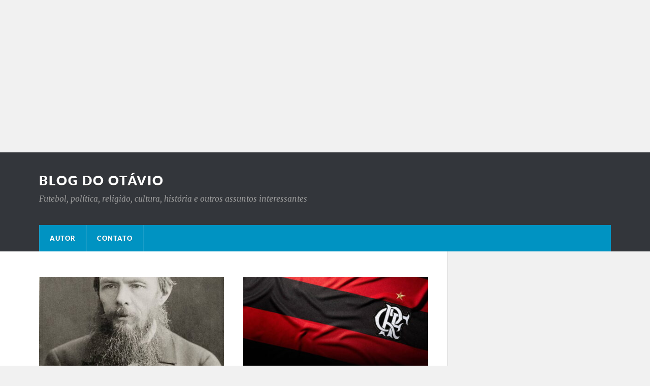

--- FILE ---
content_type: text/html; charset=UTF-8
request_url: https://otaviopinto.com/
body_size: 36497
content:
<!DOCTYPE html>

<html class="no-js" lang="pt-BR" prefix="og: http://ogp.me/ns#">

	<head profile="http://gmpg.org/xfn/11">
		
		<meta http-equiv="Content-Type" content="text/html; charset=UTF-8" />
		<meta name="viewport" content="width=device-width, initial-scale=1.0" >
		 
		<title>Blog do Otávio &#8211; Futebol, política, religião, cultura, história e outros assuntos interessantes</title>
<meta name='robots' content='max-image-preview:large' />
<link rel="dns-prefetch" href="https://static.hupso.com/share/js/counters.js"><link rel="preconnect" href="https://static.hupso.com/share/js/counters.js"><link rel="preload" href="https://static.hupso.com/share/js/counters.js"><meta property="og:image" content="https://otaviopinto.com/wp-content/uploads/2023/07/Dostoievski-215x300.jpg"/><script>document.documentElement.className = document.documentElement.className.replace("no-js","js");</script>
<link rel='dns-prefetch' href='//www.googletagmanager.com' />
<link rel='dns-prefetch' href='//pagead2.googlesyndication.com' />
<link rel='dns-prefetch' href='//fundingchoicesmessages.google.com' />
<link rel="alternate" type="application/rss+xml" title="Feed para Blog do Otávio &raquo;" href="https://otaviopinto.com/index.php/feed/" />
<link rel="alternate" type="application/rss+xml" title="Feed de comentários para Blog do Otávio &raquo;" href="https://otaviopinto.com/index.php/comments/feed/" />
<script type="text/javascript">
/* <![CDATA[ */
window._wpemojiSettings = {"baseUrl":"https:\/\/s.w.org\/images\/core\/emoji\/15.0.3\/72x72\/","ext":".png","svgUrl":"https:\/\/s.w.org\/images\/core\/emoji\/15.0.3\/svg\/","svgExt":".svg","source":{"concatemoji":"https:\/\/otaviopinto.com\/wp-includes\/js\/wp-emoji-release.min.js?ver=056168c9547a36d98ccfd2c6e055db6c"}};
/*! This file is auto-generated */
!function(i,n){var o,s,e;function c(e){try{var t={supportTests:e,timestamp:(new Date).valueOf()};sessionStorage.setItem(o,JSON.stringify(t))}catch(e){}}function p(e,t,n){e.clearRect(0,0,e.canvas.width,e.canvas.height),e.fillText(t,0,0);var t=new Uint32Array(e.getImageData(0,0,e.canvas.width,e.canvas.height).data),r=(e.clearRect(0,0,e.canvas.width,e.canvas.height),e.fillText(n,0,0),new Uint32Array(e.getImageData(0,0,e.canvas.width,e.canvas.height).data));return t.every(function(e,t){return e===r[t]})}function u(e,t,n){switch(t){case"flag":return n(e,"\ud83c\udff3\ufe0f\u200d\u26a7\ufe0f","\ud83c\udff3\ufe0f\u200b\u26a7\ufe0f")?!1:!n(e,"\ud83c\uddfa\ud83c\uddf3","\ud83c\uddfa\u200b\ud83c\uddf3")&&!n(e,"\ud83c\udff4\udb40\udc67\udb40\udc62\udb40\udc65\udb40\udc6e\udb40\udc67\udb40\udc7f","\ud83c\udff4\u200b\udb40\udc67\u200b\udb40\udc62\u200b\udb40\udc65\u200b\udb40\udc6e\u200b\udb40\udc67\u200b\udb40\udc7f");case"emoji":return!n(e,"\ud83d\udc26\u200d\u2b1b","\ud83d\udc26\u200b\u2b1b")}return!1}function f(e,t,n){var r="undefined"!=typeof WorkerGlobalScope&&self instanceof WorkerGlobalScope?new OffscreenCanvas(300,150):i.createElement("canvas"),a=r.getContext("2d",{willReadFrequently:!0}),o=(a.textBaseline="top",a.font="600 32px Arial",{});return e.forEach(function(e){o[e]=t(a,e,n)}),o}function t(e){var t=i.createElement("script");t.src=e,t.defer=!0,i.head.appendChild(t)}"undefined"!=typeof Promise&&(o="wpEmojiSettingsSupports",s=["flag","emoji"],n.supports={everything:!0,everythingExceptFlag:!0},e=new Promise(function(e){i.addEventListener("DOMContentLoaded",e,{once:!0})}),new Promise(function(t){var n=function(){try{var e=JSON.parse(sessionStorage.getItem(o));if("object"==typeof e&&"number"==typeof e.timestamp&&(new Date).valueOf()<e.timestamp+604800&&"object"==typeof e.supportTests)return e.supportTests}catch(e){}return null}();if(!n){if("undefined"!=typeof Worker&&"undefined"!=typeof OffscreenCanvas&&"undefined"!=typeof URL&&URL.createObjectURL&&"undefined"!=typeof Blob)try{var e="postMessage("+f.toString()+"("+[JSON.stringify(s),u.toString(),p.toString()].join(",")+"));",r=new Blob([e],{type:"text/javascript"}),a=new Worker(URL.createObjectURL(r),{name:"wpTestEmojiSupports"});return void(a.onmessage=function(e){c(n=e.data),a.terminate(),t(n)})}catch(e){}c(n=f(s,u,p))}t(n)}).then(function(e){for(var t in e)n.supports[t]=e[t],n.supports.everything=n.supports.everything&&n.supports[t],"flag"!==t&&(n.supports.everythingExceptFlag=n.supports.everythingExceptFlag&&n.supports[t]);n.supports.everythingExceptFlag=n.supports.everythingExceptFlag&&!n.supports.flag,n.DOMReady=!1,n.readyCallback=function(){n.DOMReady=!0}}).then(function(){return e}).then(function(){var e;n.supports.everything||(n.readyCallback(),(e=n.source||{}).concatemoji?t(e.concatemoji):e.wpemoji&&e.twemoji&&(t(e.twemoji),t(e.wpemoji)))}))}((window,document),window._wpemojiSettings);
/* ]]> */
</script>
<style id='wp-emoji-styles-inline-css' type='text/css'>

	img.wp-smiley, img.emoji {
		display: inline !important;
		border: none !important;
		box-shadow: none !important;
		height: 1em !important;
		width: 1em !important;
		margin: 0 0.07em !important;
		vertical-align: -0.1em !important;
		background: none !important;
		padding: 0 !important;
	}
</style>
<link rel='stylesheet' id='wp-block-library-css' href='https://otaviopinto.com/wp-includes/css/dist/block-library/style.min.css?ver=056168c9547a36d98ccfd2c6e055db6c' type='text/css' media='all' />
<style id='classic-theme-styles-inline-css' type='text/css'>
/*! This file is auto-generated */
.wp-block-button__link{color:#fff;background-color:#32373c;border-radius:9999px;box-shadow:none;text-decoration:none;padding:calc(.667em + 2px) calc(1.333em + 2px);font-size:1.125em}.wp-block-file__button{background:#32373c;color:#fff;text-decoration:none}
</style>
<style id='global-styles-inline-css' type='text/css'>
body{--wp--preset--color--black: #111;--wp--preset--color--cyan-bluish-gray: #abb8c3;--wp--preset--color--white: #fff;--wp--preset--color--pale-pink: #f78da7;--wp--preset--color--vivid-red: #cf2e2e;--wp--preset--color--luminous-vivid-orange: #ff6900;--wp--preset--color--luminous-vivid-amber: #fcb900;--wp--preset--color--light-green-cyan: #7bdcb5;--wp--preset--color--vivid-green-cyan: #00d084;--wp--preset--color--pale-cyan-blue: #8ed1fc;--wp--preset--color--vivid-cyan-blue: #0693e3;--wp--preset--color--vivid-purple: #9b51e0;--wp--preset--color--accent: #0093C2;--wp--preset--color--dark-gray: #333;--wp--preset--color--medium-gray: #555;--wp--preset--color--light-gray: #777;--wp--preset--gradient--vivid-cyan-blue-to-vivid-purple: linear-gradient(135deg,rgba(6,147,227,1) 0%,rgb(155,81,224) 100%);--wp--preset--gradient--light-green-cyan-to-vivid-green-cyan: linear-gradient(135deg,rgb(122,220,180) 0%,rgb(0,208,130) 100%);--wp--preset--gradient--luminous-vivid-amber-to-luminous-vivid-orange: linear-gradient(135deg,rgba(252,185,0,1) 0%,rgba(255,105,0,1) 100%);--wp--preset--gradient--luminous-vivid-orange-to-vivid-red: linear-gradient(135deg,rgba(255,105,0,1) 0%,rgb(207,46,46) 100%);--wp--preset--gradient--very-light-gray-to-cyan-bluish-gray: linear-gradient(135deg,rgb(238,238,238) 0%,rgb(169,184,195) 100%);--wp--preset--gradient--cool-to-warm-spectrum: linear-gradient(135deg,rgb(74,234,220) 0%,rgb(151,120,209) 20%,rgb(207,42,186) 40%,rgb(238,44,130) 60%,rgb(251,105,98) 80%,rgb(254,248,76) 100%);--wp--preset--gradient--blush-light-purple: linear-gradient(135deg,rgb(255,206,236) 0%,rgb(152,150,240) 100%);--wp--preset--gradient--blush-bordeaux: linear-gradient(135deg,rgb(254,205,165) 0%,rgb(254,45,45) 50%,rgb(107,0,62) 100%);--wp--preset--gradient--luminous-dusk: linear-gradient(135deg,rgb(255,203,112) 0%,rgb(199,81,192) 50%,rgb(65,88,208) 100%);--wp--preset--gradient--pale-ocean: linear-gradient(135deg,rgb(255,245,203) 0%,rgb(182,227,212) 50%,rgb(51,167,181) 100%);--wp--preset--gradient--electric-grass: linear-gradient(135deg,rgb(202,248,128) 0%,rgb(113,206,126) 100%);--wp--preset--gradient--midnight: linear-gradient(135deg,rgb(2,3,129) 0%,rgb(40,116,252) 100%);--wp--preset--font-size--small: 15px;--wp--preset--font-size--medium: 20px;--wp--preset--font-size--large: 24px;--wp--preset--font-size--x-large: 42px;--wp--preset--font-size--normal: 17px;--wp--preset--font-size--larger: 28px;--wp--preset--spacing--20: 0.44rem;--wp--preset--spacing--30: 0.67rem;--wp--preset--spacing--40: 1rem;--wp--preset--spacing--50: 1.5rem;--wp--preset--spacing--60: 2.25rem;--wp--preset--spacing--70: 3.38rem;--wp--preset--spacing--80: 5.06rem;--wp--preset--shadow--natural: 6px 6px 9px rgba(0, 0, 0, 0.2);--wp--preset--shadow--deep: 12px 12px 50px rgba(0, 0, 0, 0.4);--wp--preset--shadow--sharp: 6px 6px 0px rgba(0, 0, 0, 0.2);--wp--preset--shadow--outlined: 6px 6px 0px -3px rgba(255, 255, 255, 1), 6px 6px rgba(0, 0, 0, 1);--wp--preset--shadow--crisp: 6px 6px 0px rgba(0, 0, 0, 1);}:where(.is-layout-flex){gap: 0.5em;}:where(.is-layout-grid){gap: 0.5em;}body .is-layout-flex{display: flex;}body .is-layout-flex{flex-wrap: wrap;align-items: center;}body .is-layout-flex > *{margin: 0;}body .is-layout-grid{display: grid;}body .is-layout-grid > *{margin: 0;}:where(.wp-block-columns.is-layout-flex){gap: 2em;}:where(.wp-block-columns.is-layout-grid){gap: 2em;}:where(.wp-block-post-template.is-layout-flex){gap: 1.25em;}:where(.wp-block-post-template.is-layout-grid){gap: 1.25em;}.has-black-color{color: var(--wp--preset--color--black) !important;}.has-cyan-bluish-gray-color{color: var(--wp--preset--color--cyan-bluish-gray) !important;}.has-white-color{color: var(--wp--preset--color--white) !important;}.has-pale-pink-color{color: var(--wp--preset--color--pale-pink) !important;}.has-vivid-red-color{color: var(--wp--preset--color--vivid-red) !important;}.has-luminous-vivid-orange-color{color: var(--wp--preset--color--luminous-vivid-orange) !important;}.has-luminous-vivid-amber-color{color: var(--wp--preset--color--luminous-vivid-amber) !important;}.has-light-green-cyan-color{color: var(--wp--preset--color--light-green-cyan) !important;}.has-vivid-green-cyan-color{color: var(--wp--preset--color--vivid-green-cyan) !important;}.has-pale-cyan-blue-color{color: var(--wp--preset--color--pale-cyan-blue) !important;}.has-vivid-cyan-blue-color{color: var(--wp--preset--color--vivid-cyan-blue) !important;}.has-vivid-purple-color{color: var(--wp--preset--color--vivid-purple) !important;}.has-black-background-color{background-color: var(--wp--preset--color--black) !important;}.has-cyan-bluish-gray-background-color{background-color: var(--wp--preset--color--cyan-bluish-gray) !important;}.has-white-background-color{background-color: var(--wp--preset--color--white) !important;}.has-pale-pink-background-color{background-color: var(--wp--preset--color--pale-pink) !important;}.has-vivid-red-background-color{background-color: var(--wp--preset--color--vivid-red) !important;}.has-luminous-vivid-orange-background-color{background-color: var(--wp--preset--color--luminous-vivid-orange) !important;}.has-luminous-vivid-amber-background-color{background-color: var(--wp--preset--color--luminous-vivid-amber) !important;}.has-light-green-cyan-background-color{background-color: var(--wp--preset--color--light-green-cyan) !important;}.has-vivid-green-cyan-background-color{background-color: var(--wp--preset--color--vivid-green-cyan) !important;}.has-pale-cyan-blue-background-color{background-color: var(--wp--preset--color--pale-cyan-blue) !important;}.has-vivid-cyan-blue-background-color{background-color: var(--wp--preset--color--vivid-cyan-blue) !important;}.has-vivid-purple-background-color{background-color: var(--wp--preset--color--vivid-purple) !important;}.has-black-border-color{border-color: var(--wp--preset--color--black) !important;}.has-cyan-bluish-gray-border-color{border-color: var(--wp--preset--color--cyan-bluish-gray) !important;}.has-white-border-color{border-color: var(--wp--preset--color--white) !important;}.has-pale-pink-border-color{border-color: var(--wp--preset--color--pale-pink) !important;}.has-vivid-red-border-color{border-color: var(--wp--preset--color--vivid-red) !important;}.has-luminous-vivid-orange-border-color{border-color: var(--wp--preset--color--luminous-vivid-orange) !important;}.has-luminous-vivid-amber-border-color{border-color: var(--wp--preset--color--luminous-vivid-amber) !important;}.has-light-green-cyan-border-color{border-color: var(--wp--preset--color--light-green-cyan) !important;}.has-vivid-green-cyan-border-color{border-color: var(--wp--preset--color--vivid-green-cyan) !important;}.has-pale-cyan-blue-border-color{border-color: var(--wp--preset--color--pale-cyan-blue) !important;}.has-vivid-cyan-blue-border-color{border-color: var(--wp--preset--color--vivid-cyan-blue) !important;}.has-vivid-purple-border-color{border-color: var(--wp--preset--color--vivid-purple) !important;}.has-vivid-cyan-blue-to-vivid-purple-gradient-background{background: var(--wp--preset--gradient--vivid-cyan-blue-to-vivid-purple) !important;}.has-light-green-cyan-to-vivid-green-cyan-gradient-background{background: var(--wp--preset--gradient--light-green-cyan-to-vivid-green-cyan) !important;}.has-luminous-vivid-amber-to-luminous-vivid-orange-gradient-background{background: var(--wp--preset--gradient--luminous-vivid-amber-to-luminous-vivid-orange) !important;}.has-luminous-vivid-orange-to-vivid-red-gradient-background{background: var(--wp--preset--gradient--luminous-vivid-orange-to-vivid-red) !important;}.has-very-light-gray-to-cyan-bluish-gray-gradient-background{background: var(--wp--preset--gradient--very-light-gray-to-cyan-bluish-gray) !important;}.has-cool-to-warm-spectrum-gradient-background{background: var(--wp--preset--gradient--cool-to-warm-spectrum) !important;}.has-blush-light-purple-gradient-background{background: var(--wp--preset--gradient--blush-light-purple) !important;}.has-blush-bordeaux-gradient-background{background: var(--wp--preset--gradient--blush-bordeaux) !important;}.has-luminous-dusk-gradient-background{background: var(--wp--preset--gradient--luminous-dusk) !important;}.has-pale-ocean-gradient-background{background: var(--wp--preset--gradient--pale-ocean) !important;}.has-electric-grass-gradient-background{background: var(--wp--preset--gradient--electric-grass) !important;}.has-midnight-gradient-background{background: var(--wp--preset--gradient--midnight) !important;}.has-small-font-size{font-size: var(--wp--preset--font-size--small) !important;}.has-medium-font-size{font-size: var(--wp--preset--font-size--medium) !important;}.has-large-font-size{font-size: var(--wp--preset--font-size--large) !important;}.has-x-large-font-size{font-size: var(--wp--preset--font-size--x-large) !important;}
.wp-block-navigation a:where(:not(.wp-element-button)){color: inherit;}
:where(.wp-block-post-template.is-layout-flex){gap: 1.25em;}:where(.wp-block-post-template.is-layout-grid){gap: 1.25em;}
:where(.wp-block-columns.is-layout-flex){gap: 2em;}:where(.wp-block-columns.is-layout-grid){gap: 2em;}
.wp-block-pullquote{font-size: 1.5em;line-height: 1.6;}
</style>
<link rel='stylesheet' id='hupso_css-css' href='https://otaviopinto.com/wp-content/plugins/hupso-share-buttons-for-twitter-facebook-google/style.css?ver=056168c9547a36d98ccfd2c6e055db6c' type='text/css' media='all' />
<link rel='stylesheet' id='wordpress-popular-posts-css-css' href='https://otaviopinto.com/wp-content/plugins/wordpress-popular-posts/assets/css/wpp.css?ver=6.4.2' type='text/css' media='all' />
<link rel='stylesheet' id='rowling_google_fonts-css' href='https://otaviopinto.com/wp-content/themes/rowling/assets/css/fonts.css?ver=056168c9547a36d98ccfd2c6e055db6c' type='text/css' media='all' />
<link rel='stylesheet' id='rowling_fontawesome-css' href='https://otaviopinto.com/wp-content/themes/rowling/assets/css/font-awesome.min.css?ver=5.13.0' type='text/css' media='all' />
<link rel='stylesheet' id='rowling_style-css' href='https://otaviopinto.com/wp-content/themes/rowling/style.css?ver=2.1.1' type='text/css' media='all' />
<script type="text/javascript" src="https://otaviopinto.com/wp-includes/js/jquery/jquery.min.js?ver=3.7.1" id="jquery-core-js"></script>
<script type="text/javascript" src="https://otaviopinto.com/wp-includes/js/jquery/jquery-migrate.min.js?ver=3.4.1" id="jquery-migrate-js"></script>
<script type="application/json" id="wpp-json">

{"sampling_active":0,"sampling_rate":100,"ajax_url":"https:\/\/otaviopinto.com\/index.php\/wp-json\/wordpress-popular-posts\/v1\/popular-posts","api_url":"https:\/\/otaviopinto.com\/index.php\/wp-json\/wordpress-popular-posts","ID":0,"token":"24b59baee9","lang":0,"debug":0}

</script>
<script type="text/javascript" src="https://otaviopinto.com/wp-content/plugins/wordpress-popular-posts/assets/js/wpp.min.js?ver=6.4.2" id="wpp-js-js"></script>
<script type="text/javascript" src="https://otaviopinto.com/wp-content/themes/rowling/assets/js/flexslider.js?ver=1" id="rowling_flexslider-js"></script>
<script type="text/javascript" src="https://otaviopinto.com/wp-content/themes/rowling/assets/js/doubletaptogo.js?ver=1" id="rowling_doubletap-js"></script>

<!-- Snippet da etiqueta do Google (gtag.js) adicionado pelo Site Kit -->
<!-- Snippet do Google Análises adicionado pelo Site Kit -->
<script type="text/javascript" src="https://www.googletagmanager.com/gtag/js?id=GT-KF8HLBQ" id="google_gtagjs-js" async></script>
<script type="text/javascript" id="google_gtagjs-js-after">
/* <![CDATA[ */
window.dataLayer = window.dataLayer || [];function gtag(){dataLayer.push(arguments);}
gtag("set","linker",{"domains":["otaviopinto.com"]});
gtag("js", new Date());
gtag("set", "developer_id.dZTNiMT", true);
gtag("config", "GT-KF8HLBQ");
/* ]]> */
</script>
<link rel="https://api.w.org/" href="https://otaviopinto.com/index.php/wp-json/" /><link rel="EditURI" type="application/rsd+xml" title="RSD" href="https://otaviopinto.com/xmlrpc.php?rsd" />

<meta name="generator" content="Site Kit by Google 1.170.0" /><script type="text/javascript">
(function(url){
	if(/(?:Chrome\/26\.0\.1410\.63 Safari\/537\.31|WordfenceTestMonBot)/.test(navigator.userAgent)){ return; }
	var addEvent = function(evt, handler) {
		if (window.addEventListener) {
			document.addEventListener(evt, handler, false);
		} else if (window.attachEvent) {
			document.attachEvent('on' + evt, handler);
		}
	};
	var removeEvent = function(evt, handler) {
		if (window.removeEventListener) {
			document.removeEventListener(evt, handler, false);
		} else if (window.detachEvent) {
			document.detachEvent('on' + evt, handler);
		}
	};
	var evts = 'contextmenu dblclick drag dragend dragenter dragleave dragover dragstart drop keydown keypress keyup mousedown mousemove mouseout mouseover mouseup mousewheel scroll'.split(' ');
	var logHuman = function() {
		if (window.wfLogHumanRan) { return; }
		window.wfLogHumanRan = true;
		var wfscr = document.createElement('script');
		wfscr.type = 'text/javascript';
		wfscr.async = true;
		wfscr.src = url + '&r=' + Math.random();
		(document.getElementsByTagName('head')[0]||document.getElementsByTagName('body')[0]).appendChild(wfscr);
		for (var i = 0; i < evts.length; i++) {
			removeEvent(evts[i], logHuman);
		}
	};
	for (var i = 0; i < evts.length; i++) {
		addEvent(evts[i], logHuman);
	}
})('//otaviopinto.com/?wordfence_lh=1&hid=F783A5175FBB055E58A8FF57817C7683');
</script><meta name="google-site-verification" content="JZidTSf9455hHsvxXzfm0E6aIdfdP08xwfiP2blaY_M" />            <style id="wpp-loading-animation-styles">@-webkit-keyframes bgslide{from{background-position-x:0}to{background-position-x:-200%}}@keyframes bgslide{from{background-position-x:0}to{background-position-x:-200%}}.wpp-widget-placeholder,.wpp-widget-block-placeholder,.wpp-shortcode-placeholder{margin:0 auto;width:60px;height:3px;background:#dd3737;background:linear-gradient(90deg,#dd3737 0%,#571313 10%,#dd3737 100%);background-size:200% auto;border-radius:3px;-webkit-animation:bgslide 1s infinite linear;animation:bgslide 1s infinite linear}</style>
            <!-- Analytics by WP Statistics v14.7.1 - https://wp-statistics.com/ -->

<!-- Meta-etiquetas do Google AdSense adicionado pelo Site Kit -->
<meta name="google-adsense-platform-account" content="ca-host-pub-2644536267352236">
<meta name="google-adsense-platform-domain" content="sitekit.withgoogle.com">
<!-- Fim das meta-etiquetas do Google AdSense adicionado pelo Site Kit -->

<!-- Código do Google Adsense adicionado pelo Site Kit -->
<script type="text/javascript" async="async" src="https://pagead2.googlesyndication.com/pagead/js/adsbygoogle.js?client=ca-pub-5724641151291937&amp;host=ca-host-pub-2644536267352236" crossorigin="anonymous"></script>

<!-- Fim do código do Google AdSense adicionado pelo Site Kit -->

<!-- Snippet de Recuperação de Bloqueio de Anúncios do Google AdSense adicionado pelo Site Kit -->
<script async src="https://fundingchoicesmessages.google.com/i/pub-5724641151291937?ers=1" nonce="Eoq7yGwD744HbOupvD-idQ"></script><script nonce="Eoq7yGwD744HbOupvD-idQ">(function() {function signalGooglefcPresent() {if (!window.frames['googlefcPresent']) {if (document.body) {const iframe = document.createElement('iframe'); iframe.style = 'width: 0; height: 0; border: none; z-index: -1000; left: -1000px; top: -1000px;'; iframe.style.display = 'none'; iframe.name = 'googlefcPresent'; document.body.appendChild(iframe);} else {setTimeout(signalGooglefcPresent, 0);}}}signalGooglefcPresent();})();</script>
<!-- Snippet final de Recuperação de Bloqueio de Anúncios do Google AdSense adicionado pelo Site Kit -->

<!-- Snippet de Proteção contra Erros de Recuperação de Anúncios do Google AdSense adicionado pelo Site Kit -->
<script>(function(){'use strict';function aa(a){var b=0;return function(){return b<a.length?{done:!1,value:a[b++]}:{done:!0}}}var ba="function"==typeof Object.defineProperties?Object.defineProperty:function(a,b,c){if(a==Array.prototype||a==Object.prototype)return a;a[b]=c.value;return a};
function ea(a){a=["object"==typeof globalThis&&globalThis,a,"object"==typeof window&&window,"object"==typeof self&&self,"object"==typeof global&&global];for(var b=0;b<a.length;++b){var c=a[b];if(c&&c.Math==Math)return c}throw Error("Cannot find global object");}var fa=ea(this);function ha(a,b){if(b)a:{var c=fa;a=a.split(".");for(var d=0;d<a.length-1;d++){var e=a[d];if(!(e in c))break a;c=c[e]}a=a[a.length-1];d=c[a];b=b(d);b!=d&&null!=b&&ba(c,a,{configurable:!0,writable:!0,value:b})}}
var ia="function"==typeof Object.create?Object.create:function(a){function b(){}b.prototype=a;return new b},l;if("function"==typeof Object.setPrototypeOf)l=Object.setPrototypeOf;else{var m;a:{var ja={a:!0},ka={};try{ka.__proto__=ja;m=ka.a;break a}catch(a){}m=!1}l=m?function(a,b){a.__proto__=b;if(a.__proto__!==b)throw new TypeError(a+" is not extensible");return a}:null}var la=l;
function n(a,b){a.prototype=ia(b.prototype);a.prototype.constructor=a;if(la)la(a,b);else for(var c in b)if("prototype"!=c)if(Object.defineProperties){var d=Object.getOwnPropertyDescriptor(b,c);d&&Object.defineProperty(a,c,d)}else a[c]=b[c];a.A=b.prototype}function ma(){for(var a=Number(this),b=[],c=a;c<arguments.length;c++)b[c-a]=arguments[c];return b}
var na="function"==typeof Object.assign?Object.assign:function(a,b){for(var c=1;c<arguments.length;c++){var d=arguments[c];if(d)for(var e in d)Object.prototype.hasOwnProperty.call(d,e)&&(a[e]=d[e])}return a};ha("Object.assign",function(a){return a||na});/*

 Copyright The Closure Library Authors.
 SPDX-License-Identifier: Apache-2.0
*/
var p=this||self;function q(a){return a};var t,u;a:{for(var oa=["CLOSURE_FLAGS"],v=p,x=0;x<oa.length;x++)if(v=v[oa[x]],null==v){u=null;break a}u=v}var pa=u&&u[610401301];t=null!=pa?pa:!1;var z,qa=p.navigator;z=qa?qa.userAgentData||null:null;function A(a){return t?z?z.brands.some(function(b){return(b=b.brand)&&-1!=b.indexOf(a)}):!1:!1}function B(a){var b;a:{if(b=p.navigator)if(b=b.userAgent)break a;b=""}return-1!=b.indexOf(a)};function C(){return t?!!z&&0<z.brands.length:!1}function D(){return C()?A("Chromium"):(B("Chrome")||B("CriOS"))&&!(C()?0:B("Edge"))||B("Silk")};var ra=C()?!1:B("Trident")||B("MSIE");!B("Android")||D();D();B("Safari")&&(D()||(C()?0:B("Coast"))||(C()?0:B("Opera"))||(C()?0:B("Edge"))||(C()?A("Microsoft Edge"):B("Edg/"))||C()&&A("Opera"));var sa={},E=null;var ta="undefined"!==typeof Uint8Array,ua=!ra&&"function"===typeof btoa;var F="function"===typeof Symbol&&"symbol"===typeof Symbol()?Symbol():void 0,G=F?function(a,b){a[F]|=b}:function(a,b){void 0!==a.g?a.g|=b:Object.defineProperties(a,{g:{value:b,configurable:!0,writable:!0,enumerable:!1}})};function va(a){var b=H(a);1!==(b&1)&&(Object.isFrozen(a)&&(a=Array.prototype.slice.call(a)),I(a,b|1))}
var H=F?function(a){return a[F]|0}:function(a){return a.g|0},J=F?function(a){return a[F]}:function(a){return a.g},I=F?function(a,b){a[F]=b}:function(a,b){void 0!==a.g?a.g=b:Object.defineProperties(a,{g:{value:b,configurable:!0,writable:!0,enumerable:!1}})};function wa(){var a=[];G(a,1);return a}function xa(a,b){I(b,(a|0)&-99)}function K(a,b){I(b,(a|34)&-73)}function L(a){a=a>>11&1023;return 0===a?536870912:a};var M={};function N(a){return null!==a&&"object"===typeof a&&!Array.isArray(a)&&a.constructor===Object}var O,ya=[];I(ya,39);O=Object.freeze(ya);var P;function Q(a,b){P=b;a=new a(b);P=void 0;return a}
function R(a,b,c){null==a&&(a=P);P=void 0;if(null==a){var d=96;c?(a=[c],d|=512):a=[];b&&(d=d&-2095105|(b&1023)<<11)}else{if(!Array.isArray(a))throw Error();d=H(a);if(d&64)return a;d|=64;if(c&&(d|=512,c!==a[0]))throw Error();a:{c=a;var e=c.length;if(e){var f=e-1,g=c[f];if(N(g)){d|=256;b=(d>>9&1)-1;e=f-b;1024<=e&&(za(c,b,g),e=1023);d=d&-2095105|(e&1023)<<11;break a}}b&&(g=(d>>9&1)-1,b=Math.max(b,e-g),1024<b&&(za(c,g,{}),d|=256,b=1023),d=d&-2095105|(b&1023)<<11)}}I(a,d);return a}
function za(a,b,c){for(var d=1023+b,e=a.length,f=d;f<e;f++){var g=a[f];null!=g&&g!==c&&(c[f-b]=g)}a.length=d+1;a[d]=c};function Aa(a){switch(typeof a){case "number":return isFinite(a)?a:String(a);case "boolean":return a?1:0;case "object":if(a&&!Array.isArray(a)&&ta&&null!=a&&a instanceof Uint8Array){if(ua){for(var b="",c=0,d=a.length-10240;c<d;)b+=String.fromCharCode.apply(null,a.subarray(c,c+=10240));b+=String.fromCharCode.apply(null,c?a.subarray(c):a);a=btoa(b)}else{void 0===b&&(b=0);if(!E){E={};c="ABCDEFGHIJKLMNOPQRSTUVWXYZabcdefghijklmnopqrstuvwxyz0123456789".split("");d=["+/=","+/","-_=","-_.","-_"];for(var e=
0;5>e;e++){var f=c.concat(d[e].split(""));sa[e]=f;for(var g=0;g<f.length;g++){var h=f[g];void 0===E[h]&&(E[h]=g)}}}b=sa[b];c=Array(Math.floor(a.length/3));d=b[64]||"";for(e=f=0;f<a.length-2;f+=3){var k=a[f],w=a[f+1];h=a[f+2];g=b[k>>2];k=b[(k&3)<<4|w>>4];w=b[(w&15)<<2|h>>6];h=b[h&63];c[e++]=g+k+w+h}g=0;h=d;switch(a.length-f){case 2:g=a[f+1],h=b[(g&15)<<2]||d;case 1:a=a[f],c[e]=b[a>>2]+b[(a&3)<<4|g>>4]+h+d}a=c.join("")}return a}}return a};function Ba(a,b,c){a=Array.prototype.slice.call(a);var d=a.length,e=b&256?a[d-1]:void 0;d+=e?-1:0;for(b=b&512?1:0;b<d;b++)a[b]=c(a[b]);if(e){b=a[b]={};for(var f in e)Object.prototype.hasOwnProperty.call(e,f)&&(b[f]=c(e[f]))}return a}function Da(a,b,c,d,e,f){if(null!=a){if(Array.isArray(a))a=e&&0==a.length&&H(a)&1?void 0:f&&H(a)&2?a:Ea(a,b,c,void 0!==d,e,f);else if(N(a)){var g={},h;for(h in a)Object.prototype.hasOwnProperty.call(a,h)&&(g[h]=Da(a[h],b,c,d,e,f));a=g}else a=b(a,d);return a}}
function Ea(a,b,c,d,e,f){var g=d||c?H(a):0;d=d?!!(g&32):void 0;a=Array.prototype.slice.call(a);for(var h=0;h<a.length;h++)a[h]=Da(a[h],b,c,d,e,f);c&&c(g,a);return a}function Fa(a){return a.s===M?a.toJSON():Aa(a)};function Ga(a,b,c){c=void 0===c?K:c;if(null!=a){if(ta&&a instanceof Uint8Array)return b?a:new Uint8Array(a);if(Array.isArray(a)){var d=H(a);if(d&2)return a;if(b&&!(d&64)&&(d&32||0===d))return I(a,d|34),a;a=Ea(a,Ga,d&4?K:c,!0,!1,!0);b=H(a);b&4&&b&2&&Object.freeze(a);return a}a.s===M&&(b=a.h,c=J(b),a=c&2?a:Q(a.constructor,Ha(b,c,!0)));return a}}function Ha(a,b,c){var d=c||b&2?K:xa,e=!!(b&32);a=Ba(a,b,function(f){return Ga(f,e,d)});G(a,32|(c?2:0));return a};function Ia(a,b){a=a.h;return Ja(a,J(a),b)}function Ja(a,b,c,d){if(-1===c)return null;if(c>=L(b)){if(b&256)return a[a.length-1][c]}else{var e=a.length;if(d&&b&256&&(d=a[e-1][c],null!=d))return d;b=c+((b>>9&1)-1);if(b<e)return a[b]}}function Ka(a,b,c,d,e){var f=L(b);if(c>=f||e){e=b;if(b&256)f=a[a.length-1];else{if(null==d)return;f=a[f+((b>>9&1)-1)]={};e|=256}f[c]=d;e&=-1025;e!==b&&I(a,e)}else a[c+((b>>9&1)-1)]=d,b&256&&(d=a[a.length-1],c in d&&delete d[c]),b&1024&&I(a,b&-1025)}
function La(a,b){var c=Ma;var d=void 0===d?!1:d;var e=a.h;var f=J(e),g=Ja(e,f,b,d);var h=!1;if(null==g||"object"!==typeof g||(h=Array.isArray(g))||g.s!==M)if(h){var k=h=H(g);0===k&&(k|=f&32);k|=f&2;k!==h&&I(g,k);c=new c(g)}else c=void 0;else c=g;c!==g&&null!=c&&Ka(e,f,b,c,d);e=c;if(null==e)return e;a=a.h;f=J(a);f&2||(g=e,c=g.h,h=J(c),g=h&2?Q(g.constructor,Ha(c,h,!1)):g,g!==e&&(e=g,Ka(a,f,b,e,d)));return e}function Na(a,b){a=Ia(a,b);return null==a||"string"===typeof a?a:void 0}
function Oa(a,b){a=Ia(a,b);return null!=a?a:0}function S(a,b){a=Na(a,b);return null!=a?a:""};function T(a,b,c){this.h=R(a,b,c)}T.prototype.toJSON=function(){var a=Ea(this.h,Fa,void 0,void 0,!1,!1);return Pa(this,a,!0)};T.prototype.s=M;T.prototype.toString=function(){return Pa(this,this.h,!1).toString()};
function Pa(a,b,c){var d=a.constructor.v,e=L(J(c?a.h:b)),f=!1;if(d){if(!c){b=Array.prototype.slice.call(b);var g;if(b.length&&N(g=b[b.length-1]))for(f=0;f<d.length;f++)if(d[f]>=e){Object.assign(b[b.length-1]={},g);break}f=!0}e=b;c=!c;g=J(a.h);a=L(g);g=(g>>9&1)-1;for(var h,k,w=0;w<d.length;w++)if(k=d[w],k<a){k+=g;var r=e[k];null==r?e[k]=c?O:wa():c&&r!==O&&va(r)}else h||(r=void 0,e.length&&N(r=e[e.length-1])?h=r:e.push(h={})),r=h[k],null==h[k]?h[k]=c?O:wa():c&&r!==O&&va(r)}d=b.length;if(!d)return b;
var Ca;if(N(h=b[d-1])){a:{var y=h;e={};c=!1;for(var ca in y)Object.prototype.hasOwnProperty.call(y,ca)&&(a=y[ca],Array.isArray(a)&&a!=a&&(c=!0),null!=a?e[ca]=a:c=!0);if(c){for(var rb in e){y=e;break a}y=null}}y!=h&&(Ca=!0);d--}for(;0<d;d--){h=b[d-1];if(null!=h)break;var cb=!0}if(!Ca&&!cb)return b;var da;f?da=b:da=Array.prototype.slice.call(b,0,d);b=da;f&&(b.length=d);y&&b.push(y);return b};function Qa(a){return function(b){if(null==b||""==b)b=new a;else{b=JSON.parse(b);if(!Array.isArray(b))throw Error(void 0);G(b,32);b=Q(a,b)}return b}};function Ra(a){this.h=R(a)}n(Ra,T);var Sa=Qa(Ra);var U;function V(a){this.g=a}V.prototype.toString=function(){return this.g+""};var Ta={};function Ua(){return Math.floor(2147483648*Math.random()).toString(36)+Math.abs(Math.floor(2147483648*Math.random())^Date.now()).toString(36)};function Va(a,b){b=String(b);"application/xhtml+xml"===a.contentType&&(b=b.toLowerCase());return a.createElement(b)}function Wa(a){this.g=a||p.document||document}Wa.prototype.appendChild=function(a,b){a.appendChild(b)};/*

 SPDX-License-Identifier: Apache-2.0
*/
function Xa(a,b){a.src=b instanceof V&&b.constructor===V?b.g:"type_error:TrustedResourceUrl";var c,d;(c=(b=null==(d=(c=(a.ownerDocument&&a.ownerDocument.defaultView||window).document).querySelector)?void 0:d.call(c,"script[nonce]"))?b.nonce||b.getAttribute("nonce")||"":"")&&a.setAttribute("nonce",c)};function Ya(a){a=void 0===a?document:a;return a.createElement("script")};function Za(a,b,c,d,e,f){try{var g=a.g,h=Ya(g);h.async=!0;Xa(h,b);g.head.appendChild(h);h.addEventListener("load",function(){e();d&&g.head.removeChild(h)});h.addEventListener("error",function(){0<c?Za(a,b,c-1,d,e,f):(d&&g.head.removeChild(h),f())})}catch(k){f()}};var $a=p.atob("aHR0cHM6Ly93d3cuZ3N0YXRpYy5jb20vaW1hZ2VzL2ljb25zL21hdGVyaWFsL3N5c3RlbS8xeC93YXJuaW5nX2FtYmVyXzI0ZHAucG5n"),ab=p.atob("WW91IGFyZSBzZWVpbmcgdGhpcyBtZXNzYWdlIGJlY2F1c2UgYWQgb3Igc2NyaXB0IGJsb2NraW5nIHNvZnR3YXJlIGlzIGludGVyZmVyaW5nIHdpdGggdGhpcyBwYWdlLg=="),bb=p.atob("RGlzYWJsZSBhbnkgYWQgb3Igc2NyaXB0IGJsb2NraW5nIHNvZnR3YXJlLCB0aGVuIHJlbG9hZCB0aGlzIHBhZ2Uu");function db(a,b,c){this.i=a;this.l=new Wa(this.i);this.g=null;this.j=[];this.m=!1;this.u=b;this.o=c}
function eb(a){if(a.i.body&&!a.m){var b=function(){fb(a);p.setTimeout(function(){return gb(a,3)},50)};Za(a.l,a.u,2,!0,function(){p[a.o]||b()},b);a.m=!0}}
function fb(a){for(var b=W(1,5),c=0;c<b;c++){var d=X(a);a.i.body.appendChild(d);a.j.push(d)}b=X(a);b.style.bottom="0";b.style.left="0";b.style.position="fixed";b.style.width=W(100,110).toString()+"%";b.style.zIndex=W(2147483544,2147483644).toString();b.style["background-color"]=hb(249,259,242,252,219,229);b.style["box-shadow"]="0 0 12px #888";b.style.color=hb(0,10,0,10,0,10);b.style.display="flex";b.style["justify-content"]="center";b.style["font-family"]="Roboto, Arial";c=X(a);c.style.width=W(80,
85).toString()+"%";c.style.maxWidth=W(750,775).toString()+"px";c.style.margin="24px";c.style.display="flex";c.style["align-items"]="flex-start";c.style["justify-content"]="center";d=Va(a.l.g,"IMG");d.className=Ua();d.src=$a;d.alt="Warning icon";d.style.height="24px";d.style.width="24px";d.style["padding-right"]="16px";var e=X(a),f=X(a);f.style["font-weight"]="bold";f.textContent=ab;var g=X(a);g.textContent=bb;Y(a,e,f);Y(a,e,g);Y(a,c,d);Y(a,c,e);Y(a,b,c);a.g=b;a.i.body.appendChild(a.g);b=W(1,5);for(c=
0;c<b;c++)d=X(a),a.i.body.appendChild(d),a.j.push(d)}function Y(a,b,c){for(var d=W(1,5),e=0;e<d;e++){var f=X(a);b.appendChild(f)}b.appendChild(c);c=W(1,5);for(d=0;d<c;d++)e=X(a),b.appendChild(e)}function W(a,b){return Math.floor(a+Math.random()*(b-a))}function hb(a,b,c,d,e,f){return"rgb("+W(Math.max(a,0),Math.min(b,255)).toString()+","+W(Math.max(c,0),Math.min(d,255)).toString()+","+W(Math.max(e,0),Math.min(f,255)).toString()+")"}function X(a){a=Va(a.l.g,"DIV");a.className=Ua();return a}
function gb(a,b){0>=b||null!=a.g&&0!=a.g.offsetHeight&&0!=a.g.offsetWidth||(ib(a),fb(a),p.setTimeout(function(){return gb(a,b-1)},50))}
function ib(a){var b=a.j;var c="undefined"!=typeof Symbol&&Symbol.iterator&&b[Symbol.iterator];if(c)b=c.call(b);else if("number"==typeof b.length)b={next:aa(b)};else throw Error(String(b)+" is not an iterable or ArrayLike");for(c=b.next();!c.done;c=b.next())(c=c.value)&&c.parentNode&&c.parentNode.removeChild(c);a.j=[];(b=a.g)&&b.parentNode&&b.parentNode.removeChild(b);a.g=null};function jb(a,b,c,d,e){function f(k){document.body?g(document.body):0<k?p.setTimeout(function(){f(k-1)},e):b()}function g(k){k.appendChild(h);p.setTimeout(function(){h?(0!==h.offsetHeight&&0!==h.offsetWidth?b():a(),h.parentNode&&h.parentNode.removeChild(h)):a()},d)}var h=kb(c);f(3)}function kb(a){var b=document.createElement("div");b.className=a;b.style.width="1px";b.style.height="1px";b.style.position="absolute";b.style.left="-10000px";b.style.top="-10000px";b.style.zIndex="-10000";return b};function Ma(a){this.h=R(a)}n(Ma,T);function lb(a){this.h=R(a)}n(lb,T);var mb=Qa(lb);function nb(a){a=Na(a,4)||"";if(void 0===U){var b=null;var c=p.trustedTypes;if(c&&c.createPolicy){try{b=c.createPolicy("goog#html",{createHTML:q,createScript:q,createScriptURL:q})}catch(d){p.console&&p.console.error(d.message)}U=b}else U=b}a=(b=U)?b.createScriptURL(a):a;return new V(a,Ta)};function ob(a,b){this.m=a;this.o=new Wa(a.document);this.g=b;this.j=S(this.g,1);this.u=nb(La(this.g,2));this.i=!1;b=nb(La(this.g,13));this.l=new db(a.document,b,S(this.g,12))}ob.prototype.start=function(){pb(this)};
function pb(a){qb(a);Za(a.o,a.u,3,!1,function(){a:{var b=a.j;var c=p.btoa(b);if(c=p[c]){try{var d=Sa(p.atob(c))}catch(e){b=!1;break a}b=b===Na(d,1)}else b=!1}b?Z(a,S(a.g,14)):(Z(a,S(a.g,8)),eb(a.l))},function(){jb(function(){Z(a,S(a.g,7));eb(a.l)},function(){return Z(a,S(a.g,6))},S(a.g,9),Oa(a.g,10),Oa(a.g,11))})}function Z(a,b){a.i||(a.i=!0,a=new a.m.XMLHttpRequest,a.open("GET",b,!0),a.send())}function qb(a){var b=p.btoa(a.j);a.m[b]&&Z(a,S(a.g,5))};(function(a,b){p[a]=function(){var c=ma.apply(0,arguments);p[a]=function(){};b.apply(null,c)}})("__h82AlnkH6D91__",function(a){"function"===typeof window.atob&&(new ob(window,mb(window.atob(a)))).start()});}).call(this);

window.__h82AlnkH6D91__("[base64]/[base64]/[base64]/[base64]");</script>
<!-- Snippet final de Proteção contra o Erro de Recuperação do Bloqueio de Anúncios do Google AdSense adicionado pelo Site Kite -->

<!-- WordPress Facebook Open Graph protocol plugin (WPFBOGP v2.0.13) http://rynoweb.com/wordpress-plugins/ -->
<meta property="fb:admins" content="otaviooliveirapinto"/>
<meta property="og:url" content="https://otaviopinto.com/"/>
<meta property="og:title" content="Blog do Otávio"/>
<meta property="og:site_name" content="Blog do Otávio"/>
<meta property="og:description" content="Futebol, política, religião, cultura, história e outros assuntos interessantes"/>
<meta property="og:type" content="website"/>
<meta property="og:image" content="http://otaviopinto.com/wp-content/uploads/2016/09/Flag_of_Brazil.svg_.png"/>
<meta property="og:locale" content="pt_br"/>
<!-- // end wpfbogp -->
		<style type="text/css" id="wp-custom-css">
			article .entry-content p {
	text-align: justify;
} 		</style>
		<meta data-pso-pv="1.2.1" data-pso-pt="front" data-pso-th="7e9a3039062d956d8617982ef47f7418"><script async src="//pagead2.googlesyndication.com/pagead/js/adsbygoogle.js"></script><script pagespeed_no_defer="" data-pso-version="20170403_083938">window.dynamicgoogletags={config:[]};dynamicgoogletags.config=["ca-pub-5724641151291937",[[[["BODY",0,null,[]],["10px","10px",1],1,[4],"1099613208",0],[["DIV",null,null,["tagcloud"]],["10px","8px",1],3,[0],"2576346407",0],[["DIV",null,null,["sidebar"]],["10px","10px",0],1,[0],"4053079605",0]]],[[[[null,[[0,19]],null,16,1,1],[null,[[20,20]],null,34,1,1],[null,[[180,199]],null,17,1,1],[null,[[320,339]],null,32,1,1]],[[["BODY",0,null,[]],["10px","10px",1],1,[4],null,0,null,null,2],[["BODY",0,null,[]],["10px","10px",1],2,[5],null,0,null,null,2],[["DIV",null,null,["header-wrapper"]],["10px","10px",1],1,[4],null,0,null,null,3],[["DIV",null,null,["header-wrapper"]],["10px","10px",1],2,[4],null,0,null,null,3],[["DIV",null,null,["credits"]],["10px","10px",1],2,[5],null,0,null,null,3],[["DIV",0,null,["post"],1],["10px","10px",0],0,[0],null,0],[["DIV",0,null,["post"],2],["10px","10px",0],0,[0],null,0],[["DIV",0,null,["post"],-1],["10px","10px",0],3,[0],null,0],[["DIV",1,null,["post"],1],["10px","10px",0],0,[0],null,0],[["DIV",1,null,["post"],2],["10px","10px",0],0,[0],null,0],[["DIV",1,null,["post"],-1],["10px","10px",0],3,[0],null,0],[["DIV",2,null,["post"],1],["10px","10px",0],0,[0],null,0],[["DIV",2,null,["post"],2],["10px","10px",0],0,[0],null,0],[["DIV",2,null,["post"],-1],["10px","10px",0],3,[0],null,0],[["DIV",null,"posts",[]],["10px","10px",1],0,[2],null,0,null,null,5],[["DIV",null,null,["archive-nav"]],["10px","10px",1],3,[1],null,0,null,null,5],[["DIV",null,null,["sidebar"]],["10px","10px",1],1,[1],null,0,null,null,4],[["DIV",null,null,["sidebar"]],["10px","10px",1],2,[3],null,0,null,null,4],[["DIV",null,null,["tagcloud"]],["10px","8px",1],3,[3],null,0,null,null,7],[["DIV",null,"posts",[]],["30px","10px",1],3,[1],null,0,null,null,5],[["DIV",0,null,["post"],3],["10px","10px",0],0,[0],null,0],[["DIV",1,null,["post"],3],["10px","10px",0],0,[0],null,0],[["DIV",2,null,["post"],3],["10px","10px",0],0,[0],null,0]],["6967690002","8444423206","9921156407","2397889602","3874622804"],["DIV",null,null,["post"]],"20170214_040801"]],"WordPressFront","5669413609",null,0.01,null,[null,1494918741822],0.01,0,null,null,"http://otaviopinto.com"];(function(){var h=this,aa=function(a){var b=typeof a;if("object"==b)if(a){if(a instanceof Array)return"array";if(a instanceof Object)return b;var c=Object.prototype.toString.call(a);if("[object Window]"==c)return"object";if("[object Array]"==c||"number"==typeof a.length&&"undefined"!=typeof a.splice&&"undefined"!=typeof a.propertyIsEnumerable&&!a.propertyIsEnumerable("splice"))return"array";if("[object Function]"==c||"undefined"!=typeof a.call&&"undefined"!=typeof a.propertyIsEnumerable&&!a.propertyIsEnumerable("call"))return"function"}else return"null";
else if("function"==b&&"undefined"==typeof a.call)return"object";return b},p=function(a){return"number"==typeof a},ba=function(a,b){var c=Array.prototype.slice.call(arguments,1);return function(){var b=c.slice();b.push.apply(b,arguments);return a.apply(this,b)}},r=function(a,b){function c(){}c.prototype=b.prototype;a.Ra=b.prototype;a.prototype=new c;a.prototype.constructor=a;a.Ta=function(a,c,f){for(var d=Array(arguments.length-2),e=2;e<arguments.length;e++)d[e-2]=arguments[e];return b.prototype[c].apply(a,
d)}};var ca=String.prototype.trim?function(a){return a.trim()}:function(a){return a.replace(/^[\s\xa0]+|[\s\xa0]+$/g,"")},da=function(a,b){return a<b?-1:a>b?1:0},ea=function(a){return String(a).replace(/\-([a-z])/g,function(a,c){return c.toUpperCase()})};var fa=Array.prototype.forEach?function(a,b,c){Array.prototype.forEach.call(a,b,c)}:function(a,b,c){for(var d=a.length,e="string"==typeof a?a.split(""):a,f=0;f<d;f++)f in e&&b.call(c,e[f],f,a)};var ga=function(a){ga[" "](a);return a};ga[" "]=function(){};var ia=function(a,b){var c=ha;Object.prototype.hasOwnProperty.call(c,a)||(c[a]=b(a))};var t;a:{var ja=h.navigator;if(ja){var ka=ja.userAgent;if(ka){t=ka;break a}}t=""}var v=function(a){return-1!=t.indexOf(a)};var la=v("Opera"),w=v("Trident")||v("MSIE"),ma=v("Edge"),na=v("Gecko")&&!(-1!=t.toLowerCase().indexOf("webkit")&&!v("Edge"))&&!(v("Trident")||v("MSIE"))&&!v("Edge"),oa=-1!=t.toLowerCase().indexOf("webkit")&&!v("Edge"),pa=function(){var a=h.document;return a?a.documentMode:void 0},qa;
a:{var ra="",sa=function(){var a=t;if(na)return/rv\:([^\);]+)(\)|;)/.exec(a);if(ma)return/Edge\/([\d\.]+)/.exec(a);if(w)return/\b(?:MSIE|rv)[: ]([^\);]+)(\)|;)/.exec(a);if(oa)return/WebKit\/(\S+)/.exec(a);if(la)return/(?:Version)[ \/]?(\S+)/.exec(a)}();sa&&(ra=sa?sa[1]:"");if(w){var ta=pa();if(null!=ta&&ta>parseFloat(ra)){qa=String(ta);break a}}qa=ra}
var ua=qa,ha={},va=function(a){ia(a,function(){for(var b=0,c=ca(String(ua)).split("."),d=ca(String(a)).split("."),e=Math.max(c.length,d.length),f=0;0==b&&f<e;f++){var g=c[f]||"",k=d[f]||"";do{g=/(\d*)(\D*)(.*)/.exec(g)||["","","",""];k=/(\d*)(\D*)(.*)/.exec(k)||["","","",""];if(0==g[0].length&&0==k[0].length)break;b=da(0==g[1].length?0:parseInt(g[1],10),0==k[1].length?0:parseInt(k[1],10))||da(0==g[2].length,0==k[2].length)||da(g[2],k[2]);g=g[3];k=k[3]}while(0==b)}return 0<=b})},wa;var xa=h.document;
wa=xa&&w?pa()||("CSS1Compat"==xa.compatMode?parseInt(ua,10):5):void 0;var x=function(){},ya="function"==typeof Uint8Array,z=function(a,b,c){a.a=null;b||(b=[]);a.Va=void 0;a.M=-1;a.l=b;a:{if(a.l.length){b=a.l.length-1;var d=a.l[b];if(d&&"object"==typeof d&&"array"!=aa(d)&&!(ya&&d instanceof Uint8Array)){a.R=b-a.M;a.G=d;break a}}a.R=Number.MAX_VALUE}a.Ua={};if(c)for(b=0;b<c.length;b++)d=c[b],d<a.R?(d+=a.M,a.l[d]=a.l[d]||y):a.G[d]=a.G[d]||y},y=[],A=function(a,b){if(b<a.R){b+=a.M;var c=a.l[b];return c===y?a.l[b]=[]:c}c=a.G[b];return c===y?a.G[b]=[]:c},Aa=function(a){a=
A(za,a);return null==a?a:+a},B=function(a,b,c){b<a.R?a.l[b+a.M]=c:a.G[b]=c},C=function(a,b,c){a.a||(a.a={});if(!a.a[c]){var d=A(a,c);d&&(a.a[c]=new b(d))}return a.a[c]},D=function(a,b,c){a.a||(a.a={});if(!a.a[c]){for(var d=A(a,c),e=[],f=0;f<d.length;f++)e[f]=new b(d[f]);a.a[c]=e}b=a.a[c];b==y&&(b=a.a[c]=[]);return b},Ba=function(a,b,c){a.a||(a.a={});c=c||[];for(var d=[],e=0;e<c.length;e++)d[e]=E(c[e]);a.a[b]=c;B(a,b,d)},Ca=function(a){if(a.a)for(var b in a.a){var c=a.a[b];if("array"==aa(c))for(var d=
0;d<c.length;d++)c[d]&&E(c[d]);else c&&E(c)}},E=function(a){Ca(a);return a.l};x.prototype.toString=function(){Ca(this);return this.l.toString()};var Da=function(a){var b;if("array"==aa(a)){for(var c=Array(a.length),d=0;d<a.length;d++)null!=(b=a[d])&&(c[d]="object"==typeof b?Da(b):b);return c}if(ya&&a instanceof Uint8Array)return new Uint8Array(a);c={};for(d in a)null!=(b=a[d])&&(c[d]="object"==typeof b?Da(b):b);return c};var Ea=function(a,b){this.events=[];this.Ga=b||h;var c=null;b&&(b.google_js_reporting_queue=b.google_js_reporting_queue||[],this.events=b.google_js_reporting_queue,c=b.google_measure_js_timing);this.ia=null!=c?c:Math.random()<a};Ea.prototype.disable=function(){fa(this.events,this.ya,this);this.events.length=0;this.ia=!1};Ea.prototype.ya=function(a){var b=this.Ga.performance;a&&b&&b.clearMarks&&(b.clearMarks("goog_"+a.uniqueId+"_start"),b.clearMarks("goog_"+a.uniqueId+"_end"))};var Fa=function(){var a=!1;try{var b=Object.defineProperty({},"passive",{get:function(){a=!0}});h.addEventListener("test",null,b)}catch(c){}return a}();var Ha=function(){var a=Ga;try{var b;if(b=!!a&&null!=a.location.href)a:{try{ga(a.foo);b=!0;break a}catch(c){}b=!1}return b}catch(c){return!1}},Ia=function(a,b){for(var c in a)Object.prototype.hasOwnProperty.call(a,c)&&b.call(void 0,a[c],c,a)};var Ja=function(a,b,c,d,e){this.la=c||4E3;this.H=a||"&";this.wa=b||",$";this.T=void 0!==d?d:"trn";this.Sa=e||null;this.va=!1;this.V={};this.Ja=0;this.L=[]},Ma=function(a,b,c,d){b=b+"//"+c+d;var e=Ka(a)-d.length-0;if(0>e)return"";a.L.sort(function(a,b){return a-b});d=null;c="";for(var f=0;f<a.L.length;f++)for(var g=a.L[f],k=a.V[g],m=0;m<k.length;m++){if(!e){d=null==d?g:d;break}var l=La(k[m],a.H,a.wa);if(l){l=c+l;if(e>=l.length){e-=l.length;b+=l;c=a.H;break}else a.va&&(c=e,l[c-1]==a.H&&--c,b+=l.substr(0,
c),c=a.H,e=0);d=null==d?g:d}}f="";a.T&&null!=d&&(f=c+a.T+"="+(a.Sa||d));return b+f+""},Ka=function(a){if(!a.T)return a.la;var b=1,c;for(c in a.V)b=c.length>b?c.length:b;return a.la-a.T.length-b-a.H.length-1},La=function(a,b,c,d,e){var f=[];Ia(a,function(a,k){(a=Na(a,b,c,d,e))&&f.push(k+"="+a)});return f.join(b)},Na=function(a,b,c,d,e){if(null==a)return"";b=b||"&";c=c||",$";"string"==typeof c&&(c=c.split(""));if(a instanceof Array){if(d=d||0,d<c.length){for(var f=[],g=0;g<a.length;g++)f.push(Na(a[g],
b,c,d+1,e));return f.join(c[d])}}else if("object"==typeof a)return e=e||0,2>e?encodeURIComponent(La(a,b,c,d,e+1)):"...";return encodeURIComponent(String(a))};var Ra=function(a,b,c,d){var e=Pa;if((c?e.Pa:Math.random())<(d||e.za))try{var f;b instanceof Ja?f=b:(f=new Ja,Ia(b,function(a,b){var c=f,d=c.Ja++,e={};e[b]=a;a=[e];c.L.push(d);c.V[d]=a}));var g=Ma(f,e.Ma,e.Ba,e.La+a+"&");g&&Qa(g)}catch(k){}},Qa=function(a){h.google_image_requests||(h.google_image_requests=[]);var b=h.document.createElement("img");b.src=a;h.google_image_requests.push(b)};var Sa;if(!(Sa=!na&&!w)){var Ta;if(Ta=w)Ta=9<=Number(wa);Sa=Ta}Sa||na&&va("1.9.1");w&&va("9");var F=function(a,b,c,d){this.top=a;this.right=b;this.bottom=c;this.left=d};F.prototype.floor=function(){this.top=Math.floor(this.top);this.right=Math.floor(this.right);this.bottom=Math.floor(this.bottom);this.left=Math.floor(this.left);return this};var Ua=document,Va=window;var Wa=!!window.google_async_iframe_id,Ga=Wa&&window.parent||window;var Pa,G;if(Wa&&!Ha()){var Xa="."+Ua.domain;try{for(;2<Xa.split(".").length&&!Ha();)Ua.domain=Xa=Xa.substr(Xa.indexOf(".")+1),Ga=window.parent}catch(a){}Ha()||(Ga=window)}G=Ga;var Ya=new Ea(1,G);Pa=new function(){this.Ma="http:"===Va.location.protocol?"http:":"https:";this.Ba="pagead2.googlesyndication.com";this.La="/pagead/gen_204?id=";this.za=.01;this.Pa=Math.random()};
if("complete"==G.document.readyState)G.google_measure_js_timing||Ya.disable();else if(Ya.ia){var Za=function(){G.google_measure_js_timing||Ya.disable()};G.addEventListener?G.addEventListener("load",Za,Fa?void 0:!1):G.attachEvent&&G.attachEvent("onload",Za)};var H=function(a){this.na={};this.na.c=a;this.o=[];this.u=null;this.v=[];this.ea=0};H.prototype.g=function(a){for(var b=0;b<this.o.length;b++)if(this.o[b]==a)return this;this.o.push(a);return this};var $a=function(a,b){a.u=a.u?a.u:b;return a};H.prototype.C=function(a){for(var b=0;b<this.v.length;b++)if(this.v[b]==a)return this;this.v.push(a);return this};
H.prototype.getData=function(a){var b=this.na,c={},d;for(d in b)c[d]=b[d];0<this.ea&&(c.t=this.ea);c.err=this.o.join();c.warn=this.v.join();if(this.u){c.excp_n=this.u.name;c.excp_m=this.u.message&&this.u.message.substring(0,512);if(b=this.u.stack){d=this.u.stack;try{-1==d.indexOf("")&&(d="\n"+d);for(var e;d!=e;)e=d,d=d.replace(/((https?:\/..*\/)[^\/:]*:\d+(?:.|\n)*)\2/,"$1");b=d.replace(/\n */g,"\n")}catch(f){b=""}}c.excp_s=b}c.w=0<a.innerWidth?a.innerWidth:null;c.h=0<a.innerHeight?a.innerHeight:
null;return c};var bb=function(a,b){ab(a,a.Ea,a.X,b)},ab=function(a,b,c,d){var e=d.u;d=d.getData(a.K);a.Ha?(d.type=b,a.K.console.log(d),e&&a.K.console.error(e)):0<c&&(d.r=c,Ra(b,d,"jserror"!=b,c))};var I=function(a){return a.dynamicgoogletags=a.dynamicgoogletags||{}};var J=function(a){z(this,a,cb)};r(J,x);var cb=[4];J.prototype.getId=function(){return A(this,3)};var K=function(a){z(this,a,null)};r(K,x);var db=function(a){z(this,a,null)};r(db,x);var L=function(a){return C(a,J,1)},fb=function(a){z(this,a,eb)};r(fb,x);var eb=[1];fb.prototype.i=function(){return D(this,db,1)};fb.prototype.pa=function(a){Ba(this,1,a)};var M=function(a){z(this,a,gb)};r(M,x);var gb=[2];M.prototype.ka=function(){return A(this,3)};M.prototype.qa=function(a){B(this,3,a)};var hb=function(a){z(this,a,null)};r(hb,x);var N=function(a){z(this,a,ib)};r(N,x);var ib=[1,2,3];N.prototype.i=function(){return D(this,db,2)};
N.prototype.pa=function(a){Ba(this,2,a)};var O=function(a){z(this,a,jb)};r(O,x);var jb=[3];O.prototype.A=function(){return A(this,1)};O.prototype.D=function(){return C(this,fb,2)};O.prototype.O=function(){return A(this,4)};O.prototype.ka=function(){return A(this,5)};O.prototype.qa=function(a){B(this,5,a)};O.prototype.N=function(){return C(this,kb,9)};var kb=function(a){z(this,a,null)};r(kb,x);var lb=function(a){this.m=a;this.sa=[]};lb.prototype.f=function(){return 0<D(this.m,N,3).length?D(this.m,N,3)[0]:null};var mb=function(a){var b=["adsbygoogle-placeholder"];a=a.className?a.className.split(/\s+/):[];for(var c={},d=0;d<a.length;++d)c[a[d]]=!0;for(d=0;d<b.length;++d)if(!c[b[d]])return!1;return!0};var nb=function(a,b){for(var c=0;c<b.length;c++){var d=b[c],e=ea(d.Wa);a[e]=d.value}},qb=function(a,b){var c=ob;b.setAttribute("data-adsbygoogle-status","reserved");b={element:b};(c=c&&c.Na)&&(b.params=c);pb(a).push(b)},pb=function(a){return a.adsbygoogle=a.adsbygoogle||[]};var rb=function(a,b){if(!a)return!1;a=b.getComputedStyle?b.getComputedStyle(a,null):a.currentStyle;if(!a)return!1;a=a.cssFloat||a.styleFloat;return"left"==a||"right"==a},sb=function(a){for(a=a.previousSibling;a&&1!=a.nodeType;)a=a.previousSibling;return a?a:null},tb=function(a){return!!a.nextSibling||!!a.parentNode&&tb(a.parentNode)};var ub=function(a,b){var c=a.length;if(null!=c)for(var d=0;d<c;d++)b.call(void 0,a[d],d)};var vb=function(a,b,c,d){this.ma=a;this.$=b;this.aa=c;this.P=d};vb.prototype.query=function(a){var b=[];try{b=a.querySelectorAll(this.ma)}catch(f){}if(!b.length)return[];a=b;b=a.length;if(0<b){for(var c=Array(b),d=0;d<b;d++)c[d]=a[d];a=c}else a=[];a=wb(this,a);p(this.$)&&(b=this.$,0>b&&(b+=a.length),a=0<=b&&b<a.length?[a[b]]:[]);if(p(this.aa)){b=[];for(c=0;c<a.length;c++){var d=xb(a[c]),e=this.aa;0>e&&(e+=d.length);0<=e&&e<d.length&&b.push(d[e])}a=b}return a};
vb.prototype.toString=function(){return JSON.stringify({nativeQuery:this.ma,occurrenceIndex:this.$,paragraphIndex:this.aa,ignoreMode:this.P})};
var wb=function(a,b){if(null==a.P)return b;switch(a.P){case 1:return b.slice(1);case 2:return b.slice(0,b.length-1);case 3:return b.slice(1,b.length-1);case 0:return b;default:throw Error("Unknown ignore mode: "+a.P);}},xb=function(a){var b=[];ub(a.getElementsByTagName("p"),function(a){100<=yb(a)&&b.push(a)});return b},yb=function(a){if(3==a.nodeType)return a.length;if(1!=a.nodeType||"SCRIPT"==a.tagName)return 0;var b=0;ub(a.childNodes,function(a){b+=yb(a)});return b},zb=function(a){return 0==a.length||
isNaN(a[0])?a:"\\"+(30+parseInt(a[0],10))+" "+a.substring(1)};var Ab=function(a,b){var c=0,d=A(a,6);if(void 0!==d)switch(d){case 0:c=1;break;case 1:c=2;break;case 2:c=3}var d=null,e=A(a,7);if(A(a,1)||a.getId()||0<A(a,4).length){var f=a.getId(),g=A(a,1),e=A(a,4),d=A(a,2);a=A(a,5);var k="";g&&(k+=g);f&&(k+="#"+zb(f));if(e)for(f=0;f<e.length;f++)k+="."+zb(e[f]);d=(e=k)?new vb(e,d,a,c):null}else e&&(d=new vb(e,A(a,2),A(a,5),c));return d?d.query(b):[]},Bb=function(a,b){if(a==b)return!0;if(!a||!b||A(a,1)!=A(b,1)||A(a,2)!=A(b,2)||a.getId()!=b.getId()||A(a,7)!=A(b,
7)||A(a,5)!=A(b,5)||A(a,6)!=A(b,6))return!1;a=A(a,4);b=A(b,4);if(a||b)if(a&&b&&a.length==b.length)for(var c=0;c<a.length;c++){if(a[c]!=b[c])return!1}else return!1;return!0};var Cb=function(a){a=a.document;return("CSS1Compat"==a.compatMode?a.documentElement:a.body)||{}},Db=function(a){return void 0===a.pageYOffset?(a.document.documentElement||a.document.body.parentNode||a.document.body).scrollTop:a.pageYOffset};var Eb=function(a,b){b=L(b);if(!b)return null;a=Ab(b,a);return 0<a.length?a[0]:null},Gb=function(a,b){b=Fb(a,b,!0);return p(b)&&!(b<=Cb(a).clientHeight)},Hb=function(a,b){return a.body?b-a.body.getBoundingClientRect().top:b},Fb=function(a,b,c){if(!c||!p(A(b,8))){var d=Eb(a.document,b);if(d){var e=null!=C(b,K,2)?A(C(b,K,2),3):void 0;c=a.document.createElement("div");c.className="googlepublisherpluginad";var f=c.style;f.textAlign="center";f.width="100%";f.height="0px";f.clear=e?"both":"none";Ib(c,d,
A(b,3));d=c.getBoundingClientRect().top+Db(a);c.parentNode.removeChild(c);B(b,8,d)}}b=A(b,8);return p(b)?b-Db(a):null},Jb={0:0,1:1,2:2,3:3},Kb={0:"auto",1:"horizontal",2:"vertical",3:"rectangle"},Lb=function(a,b){a.sort(function(a,d){a=Fb(b,a,!0);a=p(a)?a:Number.POSITIVE_INFINITY;d=Fb(b,d,!0);d=p(d)?d:Number.POSITIVE_INFINITY;return a-d})},Ib=function(a,b,c){switch(Jb[c]){case 0:b.parentNode&&b.parentNode.insertBefore(a,b);break;case 3:if(c=b.parentNode){var d=b.nextSibling;if(d&&d.parentNode!=c)for(;d&&
8==d.nodeType;)d=d.nextSibling;c.insertBefore(a,d)}break;case 1:b.insertBefore(a,b.firstChild);break;case 2:b.appendChild(a)}if(1!=b.nodeType?0:"INS"==b.tagName&&mb(b))b.style.display="block"};var ob=new function(){this.ha="googlepublisherpluginad";this.Na={google_tag_origin:"pso"}},P=function(a){this.b=a;this.j=[];this.da=0;this.o=[];this.v=[];this.Y=null;this.oa=!1},Mb=function(a,b){a=C(a.f(),J,4);if(!(a&&b&&A(b,1)==A(a,1)&&b.getId()==a.getId()&&p(A(b,2))&&p(A(b,5))))return!1;a=A(a,4);b=A(b,4);if(a.length!=b.length)return!1;for(var c=0;c<a.length;++c)if(b[c]!=a[c])return!1;return!0},Nb=function(a){var b=p(void 0)?void 0:20,c=a.f(),d=c.i(),e=C(c,J,4);if(!(a.oa||0>=b)&&e&&0!=Ab(e,a.b.document).length){a.oa=
!0;for(var c=[],f=0;f<d.length;++f){var g=d[f],k=L(g);if(Mb(a,k)){var m=A(k,2),k=A(k,5);null!=m&&null!=k&&0<=m&&0<=k&&(!c[m]||A(L(c[m]),5)<k)&&(c[m]=g)}}k=0;d=Ab(e,a.b.document);for(m=0;m<c.length&&k<b;++m){var e=k,f=a,l=d[m],g=c[m],k=b-k,u=f.f().i(),q=0;if(l&&g){l=xb(l).length;switch(A(L(g),6)){case 0:case 1:--l;break;case 2:l-=2}for(var n=A(L(g),5)+1;n<l&&q<k;++n){var Oa=new g.constructor(Da(E(g))),Hc=L(Oa);B(Hc,5,n);u.push(Oa);q++}}q&&f.f().pa(u);k=e+q}}};
P.prototype.g=function(a){for(var b=0;b<this.o.length;++b)if(this.o[b]==a)return;this.o.push(a)};P.prototype.C=function(a){for(var b=0;b<this.v.length;++b)if(this.v[b]==a)return;this.v.push(a)};
var Ob=function(a,b,c){var d=Jb[A(b,3)],e=Eb(a.b.document,b);if(e){var f=L(b)?A(L(b),2):void 0,g;a:{g=a.b;if(null!=f)switch(d){case 0:g=rb(sb(e),g);break a;case 3:g=rb(e,g);break a;case 2:f=e.lastChild;g=rb(f?1==f.nodeType?f:sb(f):null,g);break a}g=!1}if(!g&&(c||2!=d||tb(e))&&(c=1==d||2==d?e:e.parentNode,!c||(1!=c.nodeType?0:"INS"==c.tagName&&mb(c))||!(0>=c.offsetWidth)))a:if(A(b,7))a.C(8);else{b:if(A(b,5))c=A(b,5);else{if(c=Q(a).f())if(c=A(c,3),a.da<c.length){c=c[a.da++];break b}a.g(4);c=null}if(null!=
c){B(b,7,!0);d=[];(g=a.O())&&d.push(g);g=Q(a).sa;for(f=0;f<g.length;++f)d.push(g[f]);p(A(b,9))&&d.push("pso-lv-"+A(b,9));var k=a.b.document;g=a.A();var f=A(b,6),f=null!=f?Kb[f]:f,m=C(b,K,2),l={};m&&(l.ra=A(m,1),l.ga=A(m,2),l.xa=!!A(m,3));var m=c,u=ob,q=k.createElement("div"),n=q.style;n.textAlign="center";n.width="100%";n.height="auto";n.clear=l.xa?"both":"none";l.Ka&&nb(n,l.Ka);k=k.createElement("ins");n=k.style;n.display="block";n.margin="auto";n.backgroundColor="transparent";l.ra&&(n.marginTop=
l.ra);l.ga&&(n.marginBottom=l.ga);l.ta&&nb(n,l.ta);q.appendChild(k);k.setAttribute("data-ad-format",f?f:"auto");if(f=u&&u.ha)q.className=f;k.className="adsbygoogle";k.setAttribute("data-ad-client",g);m&&k.setAttribute("data-ad-slot",m);d.length&&k.setAttribute("data-ad-channel",d.join("+"));Ib(q,e,A(b,3));try{qb(a.b,k)}catch(Oa){A(b,5)!=c&&a.da--;B(b,7,!1);a.C(6);q&&q.parentNode&&q.parentNode.removeChild(q);break a}a.j.push(q)}}}},Pb=function(a,b){for(var c=Number.POSITIVE_INFINITY,d=0;d<a.j.length;++d)var e=
a.j[d].getBoundingClientRect().top,f=a.j[d].getBoundingClientRect().bottom,c=Math.min(c,b<e?e-b:f<b?b-f:0);return c},Q=function(a){a=I(a.b).ps||null;if(!a)throw Error("No placementState");return a},Qb=function(a,b){var c=Q(a).m;if(!c||!c.A())return a.g(5),!1;c=D(c,N,3)[0];return c?A(c,3).length<b?(a.g(4),a.g(5),!1):!0:(a.g(5),!1)};P.prototype.A=function(){return Q(this).m.A()||""};P.prototype.O=function(){return Q(this).m.O()||void 0};P.prototype.D=function(){return Q(this).m.D()||new fb};
P.prototype.f=function(){var a=Q(this).f();if(!a)throw Error("No mConfig");return a};var Rb=function(a){a=A(a.f(),6);return null!=a&&0<a};var Sb=function(){this.I=this.J=this.ba=null};var R=function(a){P.call(this,a)};r(R,P);R.prototype.apply=function(a){var b;(b=Q(this).m)&&b.A()&&b.D()?b=!0:(this.g(5),b=!1);if(b){b=this.D().i();for(var c=0;c<b.length;c++){var d=b[c];A(d,7)||Ob(this,d,a)}}};R.prototype.B=function(){return(0==this.D().i().length||0<this.j.length)&&0==this.o.length};var Tb=function(a){P.call(this,a);if(Qb(this,0)){a=this.D().i();for(var b=this.f().i(),c=0;c<a.length;c++){var d=a[c],e;a:{e=d;var f=b;if(e&&L(e))for(var g=0;g<f.length;g++){var k=f[g];if(A(e,3)==A(k,3)&&Bb(L(e),L(k))){e=k;break a}}e=null}e&&C(e,K,2)&&(e=C(e,K,2),d.a||(d.a={}),f=e?E(e):e,d.a[2]=e,B(d,2,f))}}};r(Tb,R);var Vb=function(a,b){var c=void 0===b.pageXOffset?(b.document.documentElement||b.document.body.parentNode||b.document.body).scrollLeft:b.pageXOffset,d=Db(b);if(a.getBoundingClientRect)return a=a.getBoundingClientRect(),Ub(a)?new F(a.top+d,a.right+c,a.bottom+d,a.left+c):new F(0,0,0,0);b=b.document.createRange();b.selectNodeContents(a);return b.collapsed?new F(0,0,0,0):b.getBoundingClientRect?(a=b.getBoundingClientRect(),Ub(a)?new F(a.top+d,a.right+c,a.bottom+d,a.left+c):new F(0,0,0,0)):new F(0,0,0,
0)},Ub=function(a){return!!a&&p(a.top)&&!isNaN(a.top)&&p(a.right)&&!isNaN(a.right)&&p(a.bottom)&&!isNaN(a.bottom)&&p(a.left)&&!isNaN(a.left)};var $b=function(a){this.K=a;this.Fa=Wb(a);this.ua=S("ins.adsbygoogle",a);this.fa=Xb(a);this.Oa=S("[__lsu_res=reserved]",a);this.U=[];a=Yb(this);for(var b=0;b<a.length;b++)this.U.push(new Zb(a[b]))},Wb=function(a){var b=a.googletag;if(!b||"function"!=typeof b.pubads)return S("div[id^=div-gpt-ad]",a);var c=[];try{for(var d=b.pubads().getSlots(),b=0;b<d.length;b++){var e=d[b].getSlotElementId(),f=a.document.getElementById(e);null!=f&&c.push(f)}}catch(g){Ra("ladd_evt",{ok:0,err:g.toString()},!0,.1)}return c},
Xb=function(a){return S("iframe[id^=aswift_],iframe[id^=google_ads_frame]",a)},S=function(a,b){return Array.prototype.slice.call(b.document.querySelectorAll(a))},Yb=function(a){return[].concat(a.Fa,a.ua,a.fa,a.Oa)},Zb=function(a){this.Ca=a;this.W=null};var T=function(a){P.call(this,a)};r(T,P);T.prototype.apply=function(){};T.prototype.B=function(){var a;if(Rb(this)){a=this.b;var b=Wb(a);a=0<[].concat(b,S("ins.adsbygoogle",a),Xb(a),S("[__lsu_res=reserved]",a)).length}else a=!0;return a};var ac=function(a){P.call(this,a);this.F=null};r(ac,P);
ac.prototype.apply=function(a){if(a&&Qb(this,2)){Nb(this);a=Cb(this.b).clientHeight||640;null==this.F&&(this.F=new $b(this.b));var b=this.F.fa.length;if(!(5<=b)){var b=Math.min(2,5-b),c=this.f().i();Lb(c,this.b);for(var d=0;d<c.length&&this.j.length<b;++d){var e=c[d];if(Gb(this.b,e)){var f=Fb(this.b,e,!0);if(void 0!==f){var g;a:{g=this.F;for(var k=a,m=f,l=0;l<g.U.length;l++){var u=m,q=k,n;n=g.U[l];n.W||(n.W=Vb(n.Ca,g.K));n=n.W;if(n.top-q<u&&u<n.bottom+q){g=!0;break a}}g=!1}g||Pb(this,f)<a||Ob(this,
e,!0)}}}0==this.j.length&&this.C(1)}}};ac.prototype.B=function(){return Rb(this)?0<Yb(this.F).length:!0};var bc=function(a){P.call(this,a);this.Z=!1};r(bc,T);
bc.prototype.apply=function(a){if(a&&!this.Z){var b;a:{var c=this.b.document;b=c.body;if(a&&b){a=this.A();var d=ob,e=c.createElement("div");e.style.display="block";if(d=d&&d.ha)e.className=d;c=c.createElement("ins");c.className="adsbygoogle";c.setAttribute("data-ad-client",a);c.setAttribute("data-reactive-ad-format","1");c.style.display="none";e.appendChild(c);Ib(e,b,2);try{qb(this.b,c)}catch(f){this.C(6);e&&e.parentNode&&e.parentNode.removeChild(e);b=5;break a}this.j.push(e);b=0}else b=4}this.Z=
0==b}};bc.prototype.B=function(){return this.Z&&T.prototype.B.call(this)};var cc=function(a){P.call(this,a);a=Cb(a).clientHeight;this.Aa=.1*a;this.Ia=.75*a};r(cc,P);
cc.prototype.apply=function(a){if(Qb(this,3)&&!this.B()){Nb(this);var b=this.f().i();Lb(b,this.b);var c;c=this.Aa;var d;d=document;d=d.querySelectorAll?d.querySelectorAll("header,#header,#masthead,.header,.site-header"):[];for(var e=d.length,f=0<e?d[0]:null,g=1;g<e;g++)d[g].getBoundingClientRect().top<f.getBoundingClientRect().top&&(f=d[g]);(d=f)&&(d=d.getBoundingClientRect())&&d.top!=d.bottom&&d.left!=d.right&&(c=Math.min(c,Hb(document,d.bottom)));for(d=0;d<b.length&&3>this.j.length;d++){e=b[d];
var f=c,g=this.b.document,k=Fb(this.b,e,!1);!p(k)||Hb(g,k)<f?f=!1:(f=Pb(this,k),f=this.Ia<f);f&&(f=Gb(this.b,e),g=A(e,6)||0,f&&0==g&&B(e,6,3),!f&&a||Ob(this,e,a))}}};cc.prototype.B=function(){return 3==this.j.length};var U={};U[16]=R;U[17]=R;U[19]=T;U[29]=ac;U[33]=T;U[30]=bc;U[28]=cc;U[34]=cc;U[32]=Tb;U[1]=R;U[8]=T;U[11]=R;var dc=[19,29,33,30,16,32,17,34],ec=[16,19,33,30,17,1,6,8,11];var fc=function(a,b){a=a.google_ad_modifications=a.google_ad_modifications||{};(a.ad_channels=a.ad_channels||[]).push(b)};var gc=function(a){return 0>a||99<a?null:10>a?"0"+a:""+a};var hc=function(a,b){a=a.google_ad_modifications=a.google_ad_modifications||{};a=a.loeids=a.loeids||[];for(var c=0;c<b.length;c++)a.push(b[c])};var ic=function(a,b,c){this.ja=a;this.Da=c?c:new kb};ic.prototype.N=function(){return this.Da||new kb};var jc=function(a){if(!p(a))return!1;for(var b=0;b<dc.length;++b)if(a==dc[b])return!1;return!0},oc=function(){var a=V,b=kc,c=lc,d=b.f();if(!d)return mc(16);var e=null,f;a:{var g=D(d,M,1);for(f=0;f<g.length;++f){for(var k=!0,m=0;m<ec.length;++m)A(g[f],4)==ec[m]&&(k=!1);if(k){g=[];0==d.i().length&&g.push("PsoInvalidVariant");0==A(d,3).length&&g.push("PsoNoAdSlotCodes");f=g;break a}}f=[]}g=c.ja;if(0==f.length)a:{e=D(d,M,1);if(p(g))for(f=0;f<e.length;f++)if(k=e[f],U[A(k,4)])for(var m=D(k,hb,2),l=0;l<
m.length;l++){var u=m[l],q=A(u,1),u=A(u,2);if(p(q)&&p(u)&&g>=q&&g<=u){e=k;break a}}e=null}else for(k=0;k<f.length;++k)b.sa.push(f[k]);if(!e){f=D(d,M,1);e={};for(k=0;k<f.length;k++)e[A(f[k],4)]=!0;f=null;e[19]||e[8]?f=19:e[16]||e[1]?f=16:0<d.i().length&&0<A(d,3).length&&e[34]&&(f=34);null!=f?(e=new M,B(e,6,3),B(e,4,f),16!=f&&19!=f&&e.qa("pso-ama-fallback")):e=null}(f=!e)||(!p(g)||800>g?f=!1:820>g?(hc(a,["26835111"]),f=!0):(840>g&&hc(a,["26835112"]),f=!1));if(f)return mc(16);(g=e.ka())&&fc(a,g);g=!0;
A(c.N(),2)&&(Date.now?Date.now():+new Date)<A(c.N(),2)||(fc(a,"pso-ama-exd"),g=!1);A(b.m,11)&&(fc(a,"pso-ama-stl-tmp"),g=!1);g&&fc(a,"pso-ama-elig");2==A(e,6)&&(b=A(e,1),null!=b&&hc(a,[""+b]));if(g&&(2==A(e,6)||1==A(e,6))){d=D(d,M,1);if(null===c.ja)c=[];else{b={};c=[];for(g=0;g<d.length;g++)f=nc(d[g]),null==f||b[f]||(b[f]=!0,c.push(f));b=nc(e);if(null!=b){d=[];b=gc(b);g=!1;if(b)for(f=0;f<c.length;f++)k=gc(c[f]),b==k&&(g=!0),k&&d.push("950"+b+k);g||(d=[]);c=d}else c=[]}hc(a,c)}a=new Sb;a.ba=A(e,5);
a.J=A(e,4);return a},mc=function(a){var b=new Sb;b.J=a;return b},pc=function(a){a=a.google_ad_modifications=a.google_ad_modifications||{};a.remove_ads_by_default=!0;a.ad_whitelist=[{ad_tag_origin:"pso"}];a.ad_blacklist=[];a.space_collapsing="slot"},nc=function(a){var b;switch(A(a,6)){case 1:b=A(a,4);break;case 2:b=A(a,7)}return null!=b?b:null};var qc=function(a){this.document=a};var W=function(a){H.call(this,a)};r(W,H);W.prototype.getData=function(a){var b=W.Ra.getData.call(this,a),c;a:{c=(new qc(a.document)).document.getElementsByTagName("script");for(var d=0;d<c.length;++d)if(c[d].hasAttribute("data-pso-version")){c=c[d].getAttribute("data-pso-version");break a}c=null}b.sv=c;if(d=I(a).ps||null){c=d.m;var d=d.f(),e=b.wpc;b.wpc=null!=e?e:c.A();b.su=A(c,14);b.tn=c.O();b.ev=d&&A(d,5)}if(a=I(a).ss||null)b.s=a.J,b.st=a.ba;return b};var rc=null,sc=!1,vc=function(a){var b=tc,c=uc;b.addEventListener?(a&&b.addEventListener("DOMContentLoaded",a,!1),c&&b.addEventListener("load",c,!1)):b.attachEvent&&c&&b.attachEvent("onload",c)},xc=function(a){p(rc)&&a.clearInterval&&(a.clearInterval(rc),rc=null);sc||wc(a,!1);wc(a,!0)},yc=function(a,b){try{xc(b);var c=I(b).ss||null;if(c&&c.I){var d=c.I,e=d.B(),f=d.o,g=d.v,k=d.Y,m=d.j.length;e||0!=m||f.push(6);for(var l=new W(m),c=0;c<g.length;c++)l.C(g[c]);if(e&&0==f.length&&null===k)ab(a,a.Qa,a.ca,
l);else{for(e=0;e<f.length;e++)l.g(f[e]);bb(a,$a(l,k))}}else bb(a,(new W(0)).g(2))}catch(u){bb(a,$a((new W(0)).g(1),u))}I(b).loaded=!0},wc=function(a,b){b||(sc=!0);if((a=I(a).ss||null)&&a.I){a=a.I;try{a.apply(b)}catch(c){a.g(1),null===a.Y&&(a.Y=c)}}},zc=function(){wc(window,!1)};var X=new function(a){this.Qa="pso_success";this.Ea="pso_failure";this.X=this.ca=.01;this.Ha=!1;this.K=a}(window);
try{var V=window,za,Ac=I(V).config;za=Ac?new O(Ac):null;if(!za)throw Error("No config");var Bc=Aa(10),Cc=Aa(7);X.ca=null!=Bc?Bc:X.ca;X.X=null!=Cc?Cc:X.X;var kc=new lb(za),Dc=kc;I(V).ps=Dc;var Y,lc;if(v("iPad")||v("Android")&&!v("Mobile")||v("Silk")||!(v("iPod")||v("iPhone")||v("Android")||v("IEMobile")))Y=mc(16);else{var Ec,Fc=/^#([^=]*)=(\d+)$/.exec(V.location.hash);if((Ec=Fc&&3==Fc.length&&"pso_strategy"==Fc[1]?+Fc[2]:null)&&U[Ec]){Y=mc(Ec);var Gc=V;jc(Ec)&&pc(Gc)}else{var Ic=V,Jc=kc.m.N(),Z;try{var Kc=
parseInt(Ic.localStorage.getItem("PSO_EXP0"),10);Z=isNaN(Kc)?null:Kc}catch(a){Z=null}if(null==Z){Z=Math.floor(1024*Math.random());var Lc=Z;try{Ic.localStorage.setItem("PSO_EXP0",Lc.toString())}catch(a){}}lc=new ic(Z,0,Jc);Y=oc()}if(1==Y.ba){var Mc=V;jc(Y.J)&&pc(Mc)}}if(!Y)throw Error("No strategyState created!");var Nc=Y;I(V).ss=Nc;var Oc=V,Pc=Y,Qc=Pc.J;if(p(Qc)){var Rc=U[Qc];Qc&&Rc&&(Pc.I=new Rc(Oc))}var tc=V,uc=ba(yc,X,tc),Sc=ba(xc,tc);switch(tc.document.readyState){case "complete":uc();break;case "interactive":Sc();
vc();break;default:var Tc=tc,Uc=pb(Tc);Uc.loaded||(Uc.onload=zc);rc=Tc.setInterval(zc,10);vc(Sc)}}catch(a){bb(X,$a(new W(0),a))};})();
</script>	
	</head>
	
	<body class="home blog">

		
		<a class="skip-link button" href="#site-content">Skip to the content</a>
		
				
		<div class="search-container">
			
			<div class="section-inner">
			
				
<form method="get" class="search-form" id="search-form-69704ec550da0" action="https://otaviopinto.com/">
	<input type="search" class="search-field" placeholder="Search form" name="s" id="search-form-69704ec550da2" /> 
	<button type="submit" class="search-button"><div class="fa fw fa-search"></div><span class="screen-reader-text">Search</span></button>
</form>			
			</div><!-- .section-inner -->
			
		</div><!-- .search-container -->
		
		<header class="header-wrapper">
		
			<div class="header">
					
				<div class="section-inner">
				
					
						<h1 class="blog-title">
							<a href="https://otaviopinto.com" rel="home">Blog do Otávio</a>
						</h1>
					
													<div class="blog-description"><p>Futebol, política, religião, cultura, história e outros assuntos interessantes</p>
</div>
											
										
					<div class="nav-toggle">
						
						<div class="bars">
							<div class="bar"></div>
							<div class="bar"></div>
							<div class="bar"></div>
						</div>
						
					</div><!-- .nav-toggle -->
				
				</div><!-- .section-inner -->
				
			</div><!-- .header -->
			
			<div class="navigation">
				
				<div class="section-inner group">
					
					<ul class="primary-menu reset-list-style dropdown-menu">
						
						<li class="page_item page-item-144"><a href="https://otaviopinto.com/index.php/autor/">Autor</a></li>
<li class="page_item page-item-2"><a href="https://otaviopinto.com/index.php/contato/">Contato</a></li>
															
					</ul>
					
				</div><!-- .section-inner -->
				
			</div><!-- .navigation -->
				
			<ul class="mobile-menu reset-list-style">
				
				<li class="page_item page-item-144"><a href="https://otaviopinto.com/index.php/autor/">Autor</a></li>
<li class="page_item page-item-2"><a href="https://otaviopinto.com/index.php/contato/">Contato</a></li>
				
			</ul><!-- .mobile-menu -->
				
		</header><!-- .header-wrapper -->

		<main id="site-content">
<div class="wrapper section-inner group">
			
	<div class="content">

																									                    
				
			<div class="posts" id="posts">
					
				<article id="post-2799" class="post post-2799 type-post status-publish format-standard has-post-thumbnail hentry category-cultura category-religiao tag-cristianismo tag-dostoievski tag-literatura">

	
		
		<figure class="post-image">
			
			
							<a href="https://otaviopinto.com/index.php/2025/11/23/o-credo-de-dostoievski/"><img width="400" height="200" src="https://otaviopinto.com/wp-content/uploads/2023/07/Dostoievski-400x200.jpg" class="attachment-post-image-thumb size-post-image-thumb wp-post-image" alt="" decoding="async" fetchpriority="high" /></a>
						
		</figure><!-- .post-image -->
			
		
	<header class="post-header">
							
					<p class="post-categories"><a href="https://otaviopinto.com/index.php/category/cultura/" rel="category tag">Cultura</a>, <a href="https://otaviopinto.com/index.php/category/religiao/" rel="category tag">Religião</a></p>
				
				    <h2 class="post-title"><a href="https://otaviopinto.com/index.php/2025/11/23/o-credo-de-dostoievski/">O credo de Dostoiévski</a></h2>
				
		<p class="post-meta">
			<a href="https://otaviopinto.com/index.php/2025/11/23/o-credo-de-dostoievski/">23 de novembro de 2025</a> 
			 &mdash; <a href="https://otaviopinto.com/index.php/2025/11/23/o-credo-de-dostoievski/#respond">0 Comments</a>		</p>
		
	</header><!-- .post-header -->
						
</article><!-- .post --><article id="post-2787" class="post post-2787 type-post status-publish format-standard has-post-thumbnail hentry category-footballsoccer tag-flamengo tag-greatest-of-all-time tag-soccer tag-zico">

	
		
		<figure class="post-image">
			
			
							<a href="https://otaviopinto.com/index.php/2025/10/03/best-flamengo-xi/"><img width="400" height="200" src="https://otaviopinto.com/wp-content/uploads/2025/01/flamengo-torcida-rio-de-janeiro-soccer-wallpaper-preview-400x200.jpg" class="attachment-post-image-thumb size-post-image-thumb wp-post-image" alt="" decoding="async" /></a>
						
		</figure><!-- .post-image -->
			
		
	<header class="post-header">
							
					<p class="post-categories"><a href="https://otaviopinto.com/index.php/category/footballsoccer/" rel="category tag">Football/Soccer</a></p>
				
				    <h2 class="post-title"><a href="https://otaviopinto.com/index.php/2025/10/03/best-flamengo-xi/">All-time Best Flamengo XI</a></h2>
				
		<p class="post-meta">
			<a href="https://otaviopinto.com/index.php/2025/10/03/best-flamengo-xi/">3 de outubro de 2025</a> 
			 &mdash; <a href="https://otaviopinto.com/index.php/2025/10/03/best-flamengo-xi/#comments">1 Comment</a>		</p>
		
	</header><!-- .post-header -->
						
</article><!-- .post --><article id="post-2781" class="post post-2781 type-post status-publish format-standard has-post-thumbnail hentry category-futebol-2 tag-flamengo tag-selecao-de-todos-os-tempos tag-zico">

	
		
		<figure class="post-image">
			
			
							<a href="https://otaviopinto.com/index.php/2025/10/03/flamengo/"><img width="400" height="200" src="https://otaviopinto.com/wp-content/uploads/2025/01/flamengo-torcida-rio-de-janeiro-soccer-wallpaper-preview-400x200.jpg" class="attachment-post-image-thumb size-post-image-thumb wp-post-image" alt="" decoding="async" /></a>
						
		</figure><!-- .post-image -->
			
		
	<header class="post-header">
							
					<p class="post-categories"><a href="https://otaviopinto.com/index.php/category/futebol-2/" rel="category tag">Futebol</a></p>
				
				    <h2 class="post-title"><a href="https://otaviopinto.com/index.php/2025/10/03/flamengo/">Seleção dos melhores jogadores do Flamengo em todos os tempos</a></h2>
				
		<p class="post-meta">
			<a href="https://otaviopinto.com/index.php/2025/10/03/flamengo/">3 de outubro de 2025</a> 
			 &mdash; <a href="https://otaviopinto.com/index.php/2025/10/03/flamengo/#respond">0 Comments</a>		</p>
		
	</header><!-- .post-header -->
						
</article><!-- .post --><article id="post-2703" class="post post-2703 type-post status-publish format-standard has-post-thumbnail hentry category-futebol-2 tag-flamengo tag-futebol tag-gabigol">

	
		
		<figure class="post-image">
			
			
							<a href="https://otaviopinto.com/index.php/2025/01/28/gabigol/"><img width="400" height="200" src="https://otaviopinto.com/wp-content/uploads/2025/01/gabigol-400x200.jpg" class="attachment-post-image-thumb size-post-image-thumb wp-post-image" alt="" decoding="async" loading="lazy" /></a>
						
		</figure><!-- .post-image -->
			
		
	<header class="post-header">
							
					<p class="post-categories"><a href="https://otaviopinto.com/index.php/category/futebol-2/" rel="category tag">Futebol</a></p>
				
				    <h2 class="post-title"><a href="https://otaviopinto.com/index.php/2025/01/28/gabigol/">O lugar do Gabigol na história do Flamengo</a></h2>
				
		<p class="post-meta">
			<a href="https://otaviopinto.com/index.php/2025/01/28/gabigol/">28 de janeiro de 2025</a> 
			 &mdash; <a href="https://otaviopinto.com/index.php/2025/01/28/gabigol/#comments">5 Comments</a>		</p>
		
	</header><!-- .post-header -->
						
</article><!-- .post --><article id="post-2685" class="post post-2685 type-post status-publish format-standard has-post-thumbnail hentry category-footballsoccer tag-messi tag-pele">

	
		
		<figure class="post-image">
			
			
							<a href="https://otaviopinto.com/index.php/2025/01/11/pele-and-messi-at-their-peaks/"><img width="400" height="200" src="https://otaviopinto.com/wp-content/uploads/2015/05/fogo-ap-400x200.jpg" class="attachment-post-image-thumb size-post-image-thumb wp-post-image" alt="" decoding="async" loading="lazy" /></a>
						
		</figure><!-- .post-image -->
			
		
	<header class="post-header">
							
					<p class="post-categories"><a href="https://otaviopinto.com/index.php/category/footballsoccer/" rel="category tag">Football/Soccer</a></p>
				
				    <h2 class="post-title"><a href="https://otaviopinto.com/index.php/2025/01/11/pele-and-messi-at-their-peaks/">Pelé and Messi at their peaks</a></h2>
				
		<p class="post-meta">
			<a href="https://otaviopinto.com/index.php/2025/01/11/pele-and-messi-at-their-peaks/">11 de janeiro de 2025</a> 
			 &mdash; <a href="https://otaviopinto.com/index.php/2025/01/11/pele-and-messi-at-their-peaks/#respond">0 Comments</a>		</p>
		
	</header><!-- .post-header -->
						
</article><!-- .post --><article id="post-2683" class="post post-2683 type-post status-publish format-standard has-post-thumbnail hentry category-futebol-2 tag-futebol tag-messi tag-pele">

	
		
		<figure class="post-image">
			
			
							<a href="https://otaviopinto.com/index.php/2025/01/11/pele-e-messi-auges/"><img width="400" height="200" src="https://otaviopinto.com/wp-content/uploads/2015/05/fogo-ap-400x200.jpg" class="attachment-post-image-thumb size-post-image-thumb wp-post-image" alt="" decoding="async" loading="lazy" /></a>
						
		</figure><!-- .post-image -->
			
		
	<header class="post-header">
							
					<p class="post-categories"><a href="https://otaviopinto.com/index.php/category/futebol-2/" rel="category tag">Futebol</a></p>
				
				    <h2 class="post-title"><a href="https://otaviopinto.com/index.php/2025/01/11/pele-e-messi-auges/">Pelé e Messi em seus &#8220;peaks&#8221;</a></h2>
				
		<p class="post-meta">
			<a href="https://otaviopinto.com/index.php/2025/01/11/pele-e-messi-auges/">11 de janeiro de 2025</a> 
			 &mdash; <a href="https://otaviopinto.com/index.php/2025/01/11/pele-e-messi-auges/#comments">3 Comments</a>		</p>
		
	</header><!-- .post-header -->
						
</article><!-- .post --><article id="post-2635" class="post post-2635 type-post status-publish format-standard has-post-thumbnail hentry category-history category-religion tag-catholic-church tag-history tag-religion">

	
		
		<figure class="post-image">
			
			
							<a href="https://otaviopinto.com/index.php/2024/06/06/nyssa-first-abolitionist/"><img width="331" height="200" src="https://otaviopinto.com/wp-content/uploads/2024/06/SaoGregoriodeNissa-331x200.jpg" class="attachment-post-image-thumb size-post-image-thumb wp-post-image" alt="" decoding="async" loading="lazy" /></a>
						
		</figure><!-- .post-image -->
			
		
	<header class="post-header">
							
					<p class="post-categories"><a href="https://otaviopinto.com/index.php/category/history/" rel="category tag">History</a>, <a href="https://otaviopinto.com/index.php/category/religion/" rel="category tag">Religion</a></p>
				
				    <h2 class="post-title"><a href="https://otaviopinto.com/index.php/2024/06/06/nyssa-first-abolitionist/">Saint Gregory of Nyssa, the first abolitionist</a></h2>
				
		<p class="post-meta">
			<a href="https://otaviopinto.com/index.php/2024/06/06/nyssa-first-abolitionist/">6 de junho de 2024</a> 
			 &mdash; <a href="https://otaviopinto.com/index.php/2024/06/06/nyssa-first-abolitionist/#respond">0 Comments</a>		</p>
		
	</header><!-- .post-header -->
						
</article><!-- .post --><article id="post-2624" class="post post-2624 type-post status-publish format-standard has-post-thumbnail hentry category-historia category-religiao tag-catolicismo tag-cristianismo tag-historia tag-igreja-catolica tag-religiao">

	
		
		<figure class="post-image">
			
			
							<a href="https://otaviopinto.com/index.php/2024/06/06/nissa-primeiro-abolicionista/"><img width="331" height="200" src="https://otaviopinto.com/wp-content/uploads/2024/06/SaoGregoriodeNissa-331x200.jpg" class="attachment-post-image-thumb size-post-image-thumb wp-post-image" alt="" decoding="async" loading="lazy" /></a>
						
		</figure><!-- .post-image -->
			
		
	<header class="post-header">
							
					<p class="post-categories"><a href="https://otaviopinto.com/index.php/category/historia/" rel="category tag">História</a>, <a href="https://otaviopinto.com/index.php/category/religiao/" rel="category tag">Religião</a></p>
				
				    <h2 class="post-title"><a href="https://otaviopinto.com/index.php/2024/06/06/nissa-primeiro-abolicionista/">São Gregório de Nissa, o primeiro abolicionista</a></h2>
				
		<p class="post-meta">
			<a href="https://otaviopinto.com/index.php/2024/06/06/nissa-primeiro-abolicionista/">6 de junho de 2024</a> 
			 &mdash; <a href="https://otaviopinto.com/index.php/2024/06/06/nissa-primeiro-abolicionista/#respond">0 Comments</a>		</p>
		
	</header><!-- .post-header -->
						
</article><!-- .post --><article id="post-2616" class="post post-2616 type-post status-publish format-standard has-post-thumbnail hentry category-cultura category-filosofia category-variedades tag-cultura tag-filosofia tag-variedades">

	
		
		<figure class="post-image">
			
			
							<a href="https://otaviopinto.com/index.php/2024/05/30/voce-pode-provar-uma-negativa/"><img width="400" height="200" src="https://otaviopinto.com/wp-content/uploads/2024/05/thinking-man-400x200.jpg" class="attachment-post-image-thumb size-post-image-thumb wp-post-image" alt="" decoding="async" loading="lazy" /></a>
						
		</figure><!-- .post-image -->
			
		
	<header class="post-header">
							
					<p class="post-categories"><a href="https://otaviopinto.com/index.php/category/cultura/" rel="category tag">Cultura</a>, <a href="https://otaviopinto.com/index.php/category/filosofia/" rel="category tag">Filosofia</a>, <a href="https://otaviopinto.com/index.php/category/variedades/" rel="category tag">Variedades</a></p>
				
				    <h2 class="post-title"><a href="https://otaviopinto.com/index.php/2024/05/30/voce-pode-provar-uma-negativa/">Você pode provar uma negativa</a></h2>
				
		<p class="post-meta">
			<a href="https://otaviopinto.com/index.php/2024/05/30/voce-pode-provar-uma-negativa/">30 de maio de 2024</a> 
			 &mdash; <a href="https://otaviopinto.com/index.php/2024/05/30/voce-pode-provar-uma-negativa/#respond">0 Comments</a>		</p>
		
	</header><!-- .post-header -->
						
</article><!-- .post --><article id="post-2599" class="post post-2599 type-post status-publish format-standard has-post-thumbnail hentry category-footballsoccer category-history tag-bahia tag-football tag-soccer">

	
		
		<figure class="post-image">
			
			
							<a href="https://otaviopinto.com/index.php/2024/05/01/getulio-vargas-and-bahias-logo/"><img width="400" height="200" src="https://otaviopinto.com/wp-content/uploads/2024/05/capabahia-400x200.jpg" class="attachment-post-image-thumb size-post-image-thumb wp-post-image" alt="" decoding="async" loading="lazy" /></a>
						
		</figure><!-- .post-image -->
			
		
	<header class="post-header">
							
					<p class="post-categories"><a href="https://otaviopinto.com/index.php/category/footballsoccer/" rel="category tag">Football/Soccer</a>, <a href="https://otaviopinto.com/index.php/category/history/" rel="category tag">History</a></p>
				
				    <h2 class="post-title"><a href="https://otaviopinto.com/index.php/2024/05/01/getulio-vargas-and-bahias-logo/">Getúlio Vargas and Bahia’s logo</a></h2>
				
		<p class="post-meta">
			<a href="https://otaviopinto.com/index.php/2024/05/01/getulio-vargas-and-bahias-logo/">1 de maio de 2024</a> 
			 &mdash; <a href="https://otaviopinto.com/index.php/2024/05/01/getulio-vargas-and-bahias-logo/#respond">0 Comments</a>		</p>
		
	</header><!-- .post-header -->
						
</article><!-- .post -->	        	                    			
			</div><!-- .posts -->
		
						
	<div class="archive-nav">
			
		<li class="number active"><a href="https://otaviopinto.com/">1</a></li>
<li class="number"><a href="https://otaviopinto.com/index.php/page/2/">2</a></li>
<li class="number"><a href="https://otaviopinto.com/index.php/page/3/">3</a></li>
<li class="number">...</li>
<li class="number"><a href="https://otaviopinto.com/index.php/page/12/">12</a></li>
<li class="archive-nav-older"><a href="https://otaviopinto.com/index.php/page/2/" >Next &rarr;</a></li>		
		<div class="clear"></div>
					
	</div><!-- .archive-nav -->
					
		
	</div><!-- .content -->
	
	<div class="sidebar">

	<div id="search-2" class="widget widget_search"><div class="widget-content">
<form method="get" class="search-form" id="search-form-69704ec553b09" action="https://otaviopinto.com/">
	<input type="search" class="search-field" placeholder="Search form" name="s" id="search-form-69704ec553b0a" /> 
	<button type="submit" class="search-button"><div class="fa fw fa-search"></div><span class="screen-reader-text">Search</span></button>
</form></div></div><div id="text-2" class="widget widget_text"><div class="widget-content">			<div class="textwidget"><p><script type="text/javascript">
	bb_bid = "1703059";
	bb_lang = "pt-BR";
	bb_name = "custom";
	bb_limit = "4";
	bb_format = "bbm";
</script><br />
<script type="text/javascript" src="http://static.boo-box.com/javascripts/embed.js"></script></p>
</div>
		</div></div><div id="categories-2" class="widget widget_categories"><div class="widget-content"><h3 class="widget-title">Categorias</h3>
			<ul>
					<li class="cat-item cat-item-131"><a href="https://otaviopinto.com/index.php/category/ciencia/">Ciência</a> (3)
</li>
	<li class="cat-item cat-item-154"><a href="https://otaviopinto.com/index.php/category/contos/">Contos</a> (2)
</li>
	<li class="cat-item cat-item-36"><a href="https://otaviopinto.com/index.php/category/cotidiano/">Cotidiano</a> (5)
</li>
	<li class="cat-item cat-item-31"><a href="https://otaviopinto.com/index.php/category/cultura/">Cultura</a> (12)
</li>
	<li class="cat-item cat-item-34"><a href="https://otaviopinto.com/index.php/category/culture/">Culture</a> (8)
</li>
	<li class="cat-item cat-item-41"><a href="https://otaviopinto.com/index.php/category/diversetopics/">Diverse topics</a> (5)
</li>
	<li class="cat-item cat-item-218"><a href="https://otaviopinto.com/index.php/category/filosofia/">Filosofia</a> (1)
</li>
	<li class="cat-item cat-item-179"><a href="https://otaviopinto.com/index.php/category/footballsoccer/">Football/Soccer</a> (25)
</li>
	<li class="cat-item cat-item-180"><a href="https://otaviopinto.com/index.php/category/futebol-2/">Futebol</a> (29)
</li>
	<li class="cat-item cat-item-1"><a href="https://otaviopinto.com/index.php/category/futebol/">Futebol / Soccer</a> (2)
</li>
	<li class="cat-item cat-item-18"><a href="https://otaviopinto.com/index.php/category/historia/">História</a> (11)
</li>
	<li class="cat-item cat-item-25"><a href="https://otaviopinto.com/index.php/category/history/">History</a> (7)
</li>
	<li class="cat-item cat-item-83"><a href="https://otaviopinto.com/index.php/category/musica/">Música</a> (2)
</li>
	<li class="cat-item cat-item-98"><a href="https://otaviopinto.com/index.php/category/nba/">NBA</a> (4)
</li>
	<li class="cat-item cat-item-182"><a href="https://otaviopinto.com/index.php/category/nba-basketball/">NBA (basketball)</a> (6)
</li>
	<li class="cat-item cat-item-183"><a href="https://otaviopinto.com/index.php/category/nba-basquete/">NBA (basquete)</a> (6)
</li>
	<li class="cat-item cat-item-171"><a href="https://otaviopinto.com/index.php/category/olimpiadas/">Olimpíadas</a> (1)
</li>
	<li class="cat-item cat-item-170"><a href="https://otaviopinto.com/index.php/category/olympics/">Olympics</a> (1)
</li>
	<li class="cat-item cat-item-57"><a href="https://otaviopinto.com/index.php/category/politica/">Política</a> (6)
</li>
	<li class="cat-item cat-item-61"><a href="https://otaviopinto.com/index.php/category/politics/">Politics</a> (3)
</li>
	<li class="cat-item cat-item-88"><a href="https://otaviopinto.com/index.php/category/popular-music/">Popular Music</a> (2)
</li>
	<li class="cat-item cat-item-9"><a href="https://otaviopinto.com/index.php/category/religiao/">Religião</a> (10)
</li>
	<li class="cat-item cat-item-68"><a href="https://otaviopinto.com/index.php/category/religion/">Religion</a> (6)
</li>
	<li class="cat-item cat-item-132"><a href="https://otaviopinto.com/index.php/category/science/">Science</a> (2)
</li>
	<li class="cat-item cat-item-157"><a href="https://otaviopinto.com/index.php/category/short-stories/">Short stories</a> (1)
</li>
	<li class="cat-item cat-item-178"><a href="https://otaviopinto.com/index.php/category/soccer/">Soccer</a> (3)
</li>
	<li class="cat-item cat-item-37"><a href="https://otaviopinto.com/index.php/category/variedades/">Variedades</a> (2)
</li>
			</ul>

			</div></div><div id="archives-2" class="widget widget_archive"><div class="widget-content"><h3 class="widget-title">Arquivos</h3>
			<ul>
					<li><a href='https://otaviopinto.com/index.php/2025/11/'>novembro 2025</a>&nbsp;(1)</li>
	<li><a href='https://otaviopinto.com/index.php/2025/10/'>outubro 2025</a>&nbsp;(2)</li>
	<li><a href='https://otaviopinto.com/index.php/2025/01/'>janeiro 2025</a>&nbsp;(3)</li>
	<li><a href='https://otaviopinto.com/index.php/2024/06/'>junho 2024</a>&nbsp;(2)</li>
	<li><a href='https://otaviopinto.com/index.php/2024/05/'>maio 2024</a>&nbsp;(3)</li>
	<li><a href='https://otaviopinto.com/index.php/2024/01/'>janeiro 2024</a>&nbsp;(2)</li>
	<li><a href='https://otaviopinto.com/index.php/2023/10/'>outubro 2023</a>&nbsp;(6)</li>
	<li><a href='https://otaviopinto.com/index.php/2023/09/'>setembro 2023</a>&nbsp;(2)</li>
	<li><a href='https://otaviopinto.com/index.php/2023/07/'>julho 2023</a>&nbsp;(1)</li>
	<li><a href='https://otaviopinto.com/index.php/2023/04/'>abril 2023</a>&nbsp;(2)</li>
	<li><a href='https://otaviopinto.com/index.php/2023/03/'>março 2023</a>&nbsp;(2)</li>
	<li><a href='https://otaviopinto.com/index.php/2023/02/'>fevereiro 2023</a>&nbsp;(2)</li>
	<li><a href='https://otaviopinto.com/index.php/2019/04/'>abril 2019</a>&nbsp;(2)</li>
	<li><a href='https://otaviopinto.com/index.php/2017/01/'>janeiro 2017</a>&nbsp;(2)</li>
	<li><a href='https://otaviopinto.com/index.php/2016/12/'>dezembro 2016</a>&nbsp;(1)</li>
	<li><a href='https://otaviopinto.com/index.php/2016/11/'>novembro 2016</a>&nbsp;(3)</li>
	<li><a href='https://otaviopinto.com/index.php/2016/10/'>outubro 2016</a>&nbsp;(2)</li>
	<li><a href='https://otaviopinto.com/index.php/2016/09/'>setembro 2016</a>&nbsp;(1)</li>
	<li><a href='https://otaviopinto.com/index.php/2016/08/'>agosto 2016</a>&nbsp;(6)</li>
	<li><a href='https://otaviopinto.com/index.php/2016/07/'>julho 2016</a>&nbsp;(10)</li>
	<li><a href='https://otaviopinto.com/index.php/2016/06/'>junho 2016</a>&nbsp;(9)</li>
	<li><a href='https://otaviopinto.com/index.php/2016/05/'>maio 2016</a>&nbsp;(1)</li>
	<li><a href='https://otaviopinto.com/index.php/2016/03/'>março 2016</a>&nbsp;(2)</li>
	<li><a href='https://otaviopinto.com/index.php/2016/01/'>janeiro 2016</a>&nbsp;(2)</li>
	<li><a href='https://otaviopinto.com/index.php/2015/12/'>dezembro 2015</a>&nbsp;(6)</li>
	<li><a href='https://otaviopinto.com/index.php/2015/11/'>novembro 2015</a>&nbsp;(2)</li>
	<li><a href='https://otaviopinto.com/index.php/2015/10/'>outubro 2015</a>&nbsp;(4)</li>
	<li><a href='https://otaviopinto.com/index.php/2015/09/'>setembro 2015</a>&nbsp;(8)</li>
	<li><a href='https://otaviopinto.com/index.php/2015/08/'>agosto 2015</a>&nbsp;(2)</li>
	<li><a href='https://otaviopinto.com/index.php/2015/07/'>julho 2015</a>&nbsp;(8)</li>
	<li><a href='https://otaviopinto.com/index.php/2015/06/'>junho 2015</a>&nbsp;(5)</li>
	<li><a href='https://otaviopinto.com/index.php/2015/05/'>maio 2015</a>&nbsp;(12)</li>
			</ul>

			</div></div>
<div id="wpp-3" class="widget popular-posts"><div class="widget-content">
<h3 class="widget-title">Tópicos mais comentados</h3><ul class="wpp-list">
<li>
<a href="https://otaviopinto.com/index.php/2016/06/25/lenin-disse-isso/" class="wpp-post-title" target="_self">Lênin disse isso?</a>
 <span class="wpp-meta post-stats"><span class="wpp-date">publicado em junho 25, 2016</span></span>
</li>
<li>
<a href="https://otaviopinto.com/index.php/2015/12/01/o-maior-jogador-de-futebol-da-historia-segundo-as-grandes-lendas-do-esporte/" title="O maior jogador da história do futebol segundo as grandes lendas do esporte" class="wpp-post-title" target="_self">O maior jogador da histór...</a>
 <span class="wpp-meta post-stats"><span class="wpp-date">publicado em dezembro 1, 2015</span></span>
</li>
<li>
<a href="https://otaviopinto.com/index.php/2015/11/11/the-best-basketball-player-of-all-time-according-to-nba-legends/" title="The best basketball player of all time according to NBA legends" class="wpp-post-title" target="_self">The best basketball playe...</a>
 <span class="wpp-meta post-stats"><span class="wpp-date">publicado em novembro 11, 2015</span></span>
</li>
<li>
<a href="https://otaviopinto.com/index.php/2016/08/04/marx-escreveu-isso/" title="“Holocausto revolucionário”: Marx escreveu isso?" class="wpp-post-title" target="_self">“Holocausto revoluc...</a>
 <span class="wpp-meta post-stats"><span class="wpp-date">publicado em agosto 4, 2016</span></span>
</li>
<li>
<a href="https://otaviopinto.com/index.php/2015/07/02/selecao-do-bahia-de-todos-os-tempos-e-os-125-maiores-jogadores-de-sua-historia/" title="Seleção do Bahia de todos os tempos e os 125 maiores jogadores de sua história." class="wpp-post-title" target="_self">Seleção do Bahia de todos...</a>
 <span class="wpp-meta post-stats"><span class="wpp-date">publicado em julho 2, 2015</span></span>
</li>
</ul>
</div></div>
<div id="tag_cloud-3" class="widget widget_tag_cloud"><div class="widget-content"><h3 class="widget-title">Tags</h3><div class="tagcloud"><a href="https://otaviopinto.com/index.php/tag/argentina/" class="tag-cloud-link tag-link-5 tag-link-position-1" style="font-size: 14.672897196262pt;" aria-label="Argentina (12 itens)">Argentina</a>
<a href="https://otaviopinto.com/index.php/tag/bahia/" class="tag-cloud-link tag-link-45 tag-link-position-2" style="font-size: 9.3084112149533pt;" aria-label="Bahia (4 itens)">Bahia</a>
<a href="https://otaviopinto.com/index.php/tag/barcelona/" class="tag-cloud-link tag-link-4 tag-link-position-3" style="font-size: 14.672897196262pt;" aria-label="Barcelona (12 itens)">Barcelona</a>
<a href="https://otaviopinto.com/index.php/tag/basketball/" class="tag-cloud-link tag-link-136 tag-link-position-4" style="font-size: 8pt;" aria-label="Basketball (3 itens)">Basketball</a>
<a href="https://otaviopinto.com/index.php/tag/bird/" class="tag-cloud-link tag-link-103 tag-link-position-5" style="font-size: 9.3084112149533pt;" aria-label="Bird (4 itens)">Bird</a>
<a href="https://otaviopinto.com/index.php/tag/bob-dylan/" class="tag-cloud-link tag-link-85 tag-link-position-6" style="font-size: 10.355140186916pt;" aria-label="Bob Dylan (5 itens)">Bob Dylan</a>
<a href="https://otaviopinto.com/index.php/tag/brasil/" class="tag-cloud-link tag-link-6 tag-link-position-7" style="font-size: 13.233644859813pt;" aria-label="Brasil (9 itens)">Brasil</a>
<a href="https://otaviopinto.com/index.php/tag/brazil/" class="tag-cloud-link tag-link-7 tag-link-position-8" style="font-size: 13.233644859813pt;" aria-label="Brazil (9 itens)">Brazil</a>
<a href="https://otaviopinto.com/index.php/tag/catholic-church/" class="tag-cloud-link tag-link-72 tag-link-position-9" style="font-size: 9.3084112149533pt;" aria-label="Catholic Church (4 itens)">Catholic Church</a>
<a href="https://otaviopinto.com/index.php/tag/chico-buarque/" class="tag-cloud-link tag-link-87 tag-link-position-10" style="font-size: 8pt;" aria-label="Chico Buarque (3 itens)">Chico Buarque</a>
<a href="https://otaviopinto.com/index.php/tag/comunismo/" class="tag-cloud-link tag-link-65 tag-link-position-11" style="font-size: 8pt;" aria-label="Comunismo (3 itens)">Comunismo</a>
<a href="https://otaviopinto.com/index.php/tag/cristianismo/" class="tag-cloud-link tag-link-79 tag-link-position-12" style="font-size: 9.3084112149533pt;" aria-label="Cristianismo (4 itens)">Cristianismo</a>
<a href="https://otaviopinto.com/index.php/tag/cristiano-ronaldo/" class="tag-cloud-link tag-link-82 tag-link-position-13" style="font-size: 11.271028037383pt;" aria-label="Cristiano Ronaldo (6 itens)">Cristiano Ronaldo</a>
<a href="https://otaviopinto.com/index.php/tag/cruyff/" class="tag-cloud-link tag-link-108 tag-link-position-14" style="font-size: 12.579439252336pt;" aria-label="Cruyff (8 itens)">Cruyff</a>
<a href="https://otaviopinto.com/index.php/tag/cultura/" class="tag-cloud-link tag-link-32 tag-link-position-15" style="font-size: 13.757009345794pt;" aria-label="Cultura (10 itens)">Cultura</a>
<a href="https://otaviopinto.com/index.php/tag/culture/" class="tag-cloud-link tag-link-35 tag-link-position-16" style="font-size: 11.271028037383pt;" aria-label="Culture (6 itens)">Culture</a>
<a href="https://otaviopinto.com/index.php/tag/di-stefano/" class="tag-cloud-link tag-link-141 tag-link-position-17" style="font-size: 10.355140186916pt;" aria-label="Di Stefano (5 itens)">Di Stefano</a>
<a href="https://otaviopinto.com/index.php/tag/eusebio/" class="tag-cloud-link tag-link-81 tag-link-position-18" style="font-size: 10.355140186916pt;" aria-label="Eusebio (5 itens)">Eusebio</a>
<a href="https://otaviopinto.com/index.php/tag/flamengo/" class="tag-cloud-link tag-link-186 tag-link-position-19" style="font-size: 10.355140186916pt;" aria-label="Flamengo (5 itens)">Flamengo</a>
<a href="https://otaviopinto.com/index.php/tag/football/" class="tag-cloud-link tag-link-78 tag-link-position-20" style="font-size: 13.757009345794pt;" aria-label="Football (10 itens)">Football</a>
<a href="https://otaviopinto.com/index.php/tag/futebol/" class="tag-cloud-link tag-link-26 tag-link-position-21" style="font-size: 17.420560747664pt;" aria-label="Futebol (20 itens)">Futebol</a>
<a href="https://otaviopinto.com/index.php/tag/garrincha/" class="tag-cloud-link tag-link-139 tag-link-position-22" style="font-size: 12.579439252336pt;" aria-label="Garrincha (8 itens)">Garrincha</a>
<a href="https://otaviopinto.com/index.php/tag/greatest-of-all-time/" class="tag-cloud-link tag-link-77 tag-link-position-23" style="font-size: 12.579439252336pt;" aria-label="Greatest of All Time (8 itens)">Greatest of All Time</a>
<a href="https://otaviopinto.com/index.php/tag/history/" class="tag-cloud-link tag-link-22 tag-link-position-24" style="font-size: 11.271028037383pt;" aria-label="History (6 itens)">History</a>
<a href="https://otaviopinto.com/index.php/tag/historia/" class="tag-cloud-link tag-link-19 tag-link-position-25" style="font-size: 13.233644859813pt;" aria-label="História (9 itens)">História</a>
<a href="https://otaviopinto.com/index.php/tag/igreja-catolica/" class="tag-cloud-link tag-link-67 tag-link-position-26" style="font-size: 9.3084112149533pt;" aria-label="Igreja Católica (4 itens)">Igreja Católica</a>
<a href="https://otaviopinto.com/index.php/tag/jesus/" class="tag-cloud-link tag-link-117 tag-link-position-27" style="font-size: 9.3084112149533pt;" aria-label="Jesus (4 itens)">Jesus</a>
<a href="https://otaviopinto.com/index.php/tag/jordan/" class="tag-cloud-link tag-link-100 tag-link-position-28" style="font-size: 11.271028037383pt;" aria-label="Jordan (6 itens)">Jordan</a>
<a href="https://otaviopinto.com/index.php/tag/kobe/" class="tag-cloud-link tag-link-105 tag-link-position-29" style="font-size: 9.3084112149533pt;" aria-label="Kobe (4 itens)">Kobe</a>
<a href="https://otaviopinto.com/index.php/tag/lebron/" class="tag-cloud-link tag-link-101 tag-link-position-30" style="font-size: 11.271028037383pt;" aria-label="Lebron (6 itens)">Lebron</a>
<a href="https://otaviopinto.com/index.php/tag/literatura/" class="tag-cloud-link tag-link-44 tag-link-position-31" style="font-size: 10.355140186916pt;" aria-label="literatura (5 itens)">literatura</a>
<a href="https://otaviopinto.com/index.php/tag/maradona/" class="tag-cloud-link tag-link-107 tag-link-position-32" style="font-size: 13.757009345794pt;" aria-label="Maradona (10 itens)">Maradona</a>
<a href="https://otaviopinto.com/index.php/tag/melhores-de-todos-os-tempos/" class="tag-cloud-link tag-link-74 tag-link-position-33" style="font-size: 12.579439252336pt;" aria-label="Melhores de todos os tempos (8 itens)">Melhores de todos os tempos</a>
<a href="https://otaviopinto.com/index.php/tag/messi/" class="tag-cloud-link tag-link-3 tag-link-position-34" style="font-size: 19.252336448598pt;" aria-label="Messi (28 itens)">Messi</a>
<a href="https://otaviopinto.com/index.php/tag/nba/" class="tag-cloud-link tag-link-99 tag-link-position-35" style="font-size: 14.672897196262pt;" aria-label="NBA (12 itens)">NBA</a>
<a href="https://otaviopinto.com/index.php/tag/pele/" class="tag-cloud-link tag-link-2 tag-link-position-36" style="font-size: 22pt;" aria-label="Pelé (46 itens)">Pelé</a>
<a href="https://otaviopinto.com/index.php/tag/politica/" class="tag-cloud-link tag-link-58 tag-link-position-37" style="font-size: 11.92523364486pt;" aria-label="Política (7 itens)">Política</a>
<a href="https://otaviopinto.com/index.php/tag/popular-music/" class="tag-cloud-link tag-link-90 tag-link-position-38" style="font-size: 8pt;" aria-label="Popular Music (3 itens)">Popular Music</a>
<a href="https://otaviopinto.com/index.php/tag/religion/" class="tag-cloud-link tag-link-17 tag-link-position-39" style="font-size: 13.233644859813pt;" aria-label="Religion (9 itens)">Religion</a>
<a href="https://otaviopinto.com/index.php/tag/religiao/" class="tag-cloud-link tag-link-10 tag-link-position-40" style="font-size: 12.579439252336pt;" aria-label="Religião (8 itens)">Religião</a>
<a href="https://otaviopinto.com/index.php/tag/romario/" class="tag-cloud-link tag-link-176 tag-link-position-41" style="font-size: 8pt;" aria-label="Romário (3 itens)">Romário</a>
<a href="https://otaviopinto.com/index.php/tag/ronaldo/" class="tag-cloud-link tag-link-161 tag-link-position-42" style="font-size: 10.355140186916pt;" aria-label="Ronaldo (5 itens)">Ronaldo</a>
<a href="https://otaviopinto.com/index.php/tag/santos/" class="tag-cloud-link tag-link-8 tag-link-position-43" style="font-size: 15.588785046729pt;" aria-label="Santos (14 itens)">Santos</a>
<a href="https://otaviopinto.com/index.php/tag/soccer/" class="tag-cloud-link tag-link-42 tag-link-position-44" style="font-size: 16.635514018692pt;" aria-label="soccer (17 itens)">soccer</a>
<a href="https://otaviopinto.com/index.php/tag/zico/" class="tag-cloud-link tag-link-143 tag-link-position-45" style="font-size: 14.280373831776pt;" aria-label="Zico (11 itens)">Zico</a></div>
</div></div><div id="text-3" class="widget widget_text"><div class="widget-content">			<div class="textwidget"><p><script type="text/javascript">
	bb_bid = "1703059";
	bb_lang = "pt-BR";
	bb_name = "custom";
	bb_limit = "6";
	bb_format = "bbn";
</script><br />
<script type="text/javascript" src="http://static.boo-box.com/javascripts/embed.js"></script></p>
</div>
		</div></div>
</div>	
</div><!-- .wrapper.section-inner -->
	              	        
		</main><!-- #site-content -->

		<footer class="credits">
					
			<div class="section-inner">
				
				<a href="#" class="to-the-top">
					<div class="fa fw fa-angle-up"></div>
					<span class="screen-reader-text">To the top</span>
				</a>
				
				<p class="copyright">&copy; 2026 <a href="https://otaviopinto.com/" rel="home">Blog do Otávio</a></p>
				
				<p class="attribution">Theme by <a href="https://www.andersnoren.se">Anders Nor&eacute;n</a></p>
				
			</div><!-- .section-inner -->
			
		</footer><!-- .credits -->

		<link rel='stylesheet' id='comments_evolved_tabs_css-css' href='https://otaviopinto.com/wp-content/plugins/gplus-comments/assets/styles/plugin.css?ver=1.6.3' type='text/css' media='all' />
<script type="text/javascript" src="https://otaviopinto.com/wp-includes/js/jquery/ui/core.min.js?ver=1.13.2" id="jquery-ui-core-js"></script>
<script type="text/javascript" src="https://otaviopinto.com/wp-includes/js/jquery/ui/tabs.min.js?ver=1.13.2" id="jquery-ui-tabs-js"></script>
<script type="text/javascript" id="wp-statistics-tracker-js-extra">
/* <![CDATA[ */
var WP_Statistics_Tracker_Object = {"hitRequestUrl":"https:\/\/otaviopinto.com\/index.php\/wp-json\/wp-statistics\/v2\/hit?wp_statistics_hit_rest=yes&current_page_type=home&current_page_id=0&search_query&page_uri=Lw=","keepOnlineRequestUrl":"https:\/\/otaviopinto.com\/index.php\/wp-json\/wp-statistics\/v2\/online?wp_statistics_hit_rest=yes&current_page_type=home&current_page_id=0&search_query&page_uri=Lw=","option":{"dntEnabled":"","cacheCompatibility":""}};
/* ]]> */
</script>
<script type="text/javascript" src="https://otaviopinto.com/wp-content/plugins/wp-statistics/assets/js/tracker.js?ver=14.7.1" id="wp-statistics-tracker-js"></script>
<script type="text/javascript" src="https://otaviopinto.com/wp-content/themes/rowling/assets/js/global.js?ver=2.1.1" id="rowling_global-js"></script>
<!-- Comments Evolved plugin -->
<script>jQuery("#comments-evolved-tabs").tabs();</script>
<!-- //Comments Evolved plugin -->
//inicio clever
              </body>
	
</html>

--- FILE ---
content_type: text/html; charset=utf-8
request_url: https://www.google.com/recaptcha/api2/aframe
body_size: 268
content:
<!DOCTYPE HTML><html><head><meta http-equiv="content-type" content="text/html; charset=UTF-8"></head><body><script nonce="BHxi8wbCQJH3KBAl43FyKQ">/** Anti-fraud and anti-abuse applications only. See google.com/recaptcha */ try{var clients={'sodar':'https://pagead2.googlesyndication.com/pagead/sodar?'};window.addEventListener("message",function(a){try{if(a.source===window.parent){var b=JSON.parse(a.data);var c=clients[b['id']];if(c){var d=document.createElement('img');d.src=c+b['params']+'&rc='+(localStorage.getItem("rc::a")?sessionStorage.getItem("rc::b"):"");window.document.body.appendChild(d);sessionStorage.setItem("rc::e",parseInt(sessionStorage.getItem("rc::e")||0)+1);localStorage.setItem("rc::h",'1768967880859');}}}catch(b){}});window.parent.postMessage("_grecaptcha_ready", "*");}catch(b){}</script></body></html>

--- FILE ---
content_type: application/javascript; charset=utf-8
request_url: https://fundingchoicesmessages.google.com/f/AGSKWxUhBwsfPDU7l4OyQq1TEu-LFtAH504ALvvc6ZIV9vuA5Jl7BGQFuJiuLB9Jjj00ubMdE3b77EVsxKd5A102IUlBx0pPQZD_4lM3Q3DCvnxORVjQrEJ3SucqiyBRDMQKZT-iS_df?fccs=W251bGwsbnVsbCxudWxsLG51bGwsbnVsbCxudWxsLFsxNzY4OTY3ODc5LDk3MDAwMDAwMF0sbnVsbCxudWxsLG51bGwsW251bGwsWzddXSwiaHR0cHM6Ly9vdGF2aW9waW50by5jb20vIixudWxsLFtbOCwiOW9FQlItNW1xcW8iXSxbOSwiZW4tVVMiXSxbMTksIjIiXSxbMTcsIlswXSJdLFsyNCwiIl0sWzI5LCJ0cnVlIl1dXQ
body_size: -234
content:
if (typeof __googlefc.fcKernelManager.run === 'function') {"use strict";this.default_ContributorServingResponseClientJs=this.default_ContributorServingResponseClientJs||{};(function(_){var window=this;
try{
var QH=function(a){this.A=_.t(a)};_.u(QH,_.J);var RH=_.ed(QH);var SH=function(a,b,c){this.B=a;this.params=b;this.j=c;this.l=_.F(this.params,4);this.o=new _.dh(this.B.document,_.O(this.params,3),new _.Qg(_.Qk(this.j)))};SH.prototype.run=function(){if(_.P(this.params,10)){var a=this.o;var b=_.eh(a);b=_.Od(b,4);_.ih(a,b)}a=_.Rk(this.j)?_.be(_.Rk(this.j)):new _.de;_.ee(a,9);_.F(a,4)!==1&&_.G(a,4,this.l===2||this.l===3?1:2);_.Fg(this.params,5)&&(b=_.O(this.params,5),_.hg(a,6,b));return a};var TH=function(){};TH.prototype.run=function(a,b){var c,d;return _.v(function(e){c=RH(b);d=(new SH(a,c,_.A(c,_.Pk,2))).run();return e.return({ia:_.L(d)})})};_.Tk(8,new TH);
}catch(e){_._DumpException(e)}
}).call(this,this.default_ContributorServingResponseClientJs);
// Google Inc.

//# sourceURL=/_/mss/boq-content-ads-contributor/_/js/k=boq-content-ads-contributor.ContributorServingResponseClientJs.en_US.9oEBR-5mqqo.es5.O/d=1/exm=kernel_loader,loader_js_executable/ed=1/rs=AJlcJMwtVrnwsvCgvFVyuqXAo8GMo9641A/m=web_iab_tcf_v2_signal_executable
__googlefc.fcKernelManager.run('\x5b\x5b\x5b8,\x22\x5bnull,\x5b\x5bnull,null,null,\\\x22https:\/\/fundingchoicesmessages.google.com\/f\/AGSKWxXljenzvSevsnkjg2RFyfoMPz-AQWX7SnTTGq_Y3HWuGrR-WxKqR-SohInjy--K55dimFsMHYlIi8qt176vmEovRVPIrHcIdCCT5uyEszxAhjGJA_NWCWLqgd7uaSnenmHGolti\\\x22\x5d,null,null,\x5bnull,null,null,\\\x22https:\/\/fundingchoicesmessages.google.com\/el\/AGSKWxVFVJVhzskWs4v2A0DgqOc-4AMPU8JZYtnkRL8lUMBC09-0f6yX5eEo2w-iI-sFvCQWWKtRsAPVOp12-5zzngPuSgSpQGholikjfe1p-n04fMdXxKW0yj4n2WygPWT3bp4HbrLU\\\x22\x5d,null,\x5bnull,\x5b7\x5d\x5d\x5d,\\\x22otaviopinto.com\\\x22,1,\\\x22en\\\x22,null,null,null,null,1\x5d\x22\x5d\x5d,\x5bnull,null,null,\x22https:\/\/fundingchoicesmessages.google.com\/f\/AGSKWxXir-KO2RoJK_eCQ-nGGnxrKWr694wlNq02hSJNBQRRyzVvNo2da0w09K67_VLhxN1YFJMgpftonaNbOD0IWAoliOlKqBJY5vsqL2zfBa8tCviIoraeMCb7mU6EC-nL6DrLnc1j\x22\x5d\x5d');}

--- FILE ---
content_type: application/javascript; charset=utf-8
request_url: https://fundingchoicesmessages.google.com/f/AGSKWxVyWOn65HLzLD3zMPWVPwilK9z0WjyKcVKkhpbiG5YtyFHXxXb77uRr5JY6AyqOz5CUjcqj-I6CMio16jC1GVOiYuTkFZ08fyDuLw5wmuh_1_uZ83d8bcQMKUyfuQfc0SFsjOVd?fccs=W251bGwsbnVsbCxudWxsLG51bGwsbnVsbCxudWxsLFsxNzY4OTY3ODgxLDI2ODAwMDAwMF0sbnVsbCxudWxsLG51bGwsW251bGwsWzcsOSw2XSxudWxsLDIsbnVsbCwiZW4iLG51bGwsbnVsbCxudWxsLG51bGwsbnVsbCwzXSwiaHR0cHM6Ly9vdGF2aW9waW50by5jb20vIixudWxsLFtbOCwiOW9FQlItNW1xcW8iXSxbOSwiZW4tVVMiXSxbMTksIjIiXSxbMTcsIlswXSJdLFsyNCwiIl0sWzI5LCJ0cnVlIl1dXQ
body_size: 202
content:
if (typeof __googlefc.fcKernelManager.run === 'function') {"use strict";this.default_ContributorServingResponseClientJs=this.default_ContributorServingResponseClientJs||{};(function(_){var window=this;
try{
var qp=function(a){this.A=_.t(a)};_.u(qp,_.J);var rp=function(a){this.A=_.t(a)};_.u(rp,_.J);rp.prototype.getWhitelistStatus=function(){return _.F(this,2)};var sp=function(a){this.A=_.t(a)};_.u(sp,_.J);var tp=_.ed(sp),up=function(a,b,c){this.B=a;this.j=_.A(b,qp,1);this.l=_.A(b,_.Pk,3);this.F=_.A(b,rp,4);a=this.B.location.hostname;this.D=_.Fg(this.j,2)&&_.O(this.j,2)!==""?_.O(this.j,2):a;a=new _.Qg(_.Qk(this.l));this.C=new _.dh(_.q.document,this.D,a);this.console=null;this.o=new _.mp(this.B,c,a)};
up.prototype.run=function(){if(_.O(this.j,3)){var a=this.C,b=_.O(this.j,3),c=_.fh(a),d=new _.Wg;b=_.hg(d,1,b);c=_.C(c,1,b);_.jh(a,c)}else _.gh(this.C,"FCNEC");_.op(this.o,_.A(this.l,_.De,1),this.l.getDefaultConsentRevocationText(),this.l.getDefaultConsentRevocationCloseText(),this.l.getDefaultConsentRevocationAttestationText(),this.D);_.pp(this.o,_.F(this.F,1),this.F.getWhitelistStatus());var e;a=(e=this.B.googlefc)==null?void 0:e.__executeManualDeployment;a!==void 0&&typeof a==="function"&&_.To(this.o.G,
"manualDeploymentApi")};var vp=function(){};vp.prototype.run=function(a,b,c){var d;return _.v(function(e){d=tp(b);(new up(a,d,c)).run();return e.return({})})};_.Tk(7,new vp);
}catch(e){_._DumpException(e)}
}).call(this,this.default_ContributorServingResponseClientJs);
// Google Inc.

//# sourceURL=/_/mss/boq-content-ads-contributor/_/js/k=boq-content-ads-contributor.ContributorServingResponseClientJs.en_US.9oEBR-5mqqo.es5.O/d=1/exm=ad_blocking_detection_executable,kernel_loader,loader_js_executable,web_iab_tcf_v2_signal_executable/ed=1/rs=AJlcJMwtVrnwsvCgvFVyuqXAo8GMo9641A/m=cookie_refresh_executable
__googlefc.fcKernelManager.run('\x5b\x5b\x5b7,\x22\x5b\x5bnull,\\\x22otaviopinto.com\\\x22,\\\x22AKsRol9BFSla-5bm-mk0S8Vju0vMWBggYdfRj_CKvwQlOc7PPbyRnN_2MDxV8erKXABTOCaT7Z69WNTxw3oCcCG1v_CEVmPk63uGNDNnzo8ZGtko_fGe1WWv70S1kBgSd9SC0Jux4Ih9IJ7Yy5zPoiR-BoQHVYEW0A\\\\u003d\\\\u003d\\\x22\x5d,null,\x5b\x5bnull,null,null,\\\x22https:\/\/fundingchoicesmessages.google.com\/f\/AGSKWxVN78_qOUT9NV4kI_0LX9s7Gor0YRHYgokzIJf1x3uJBrUEEcPUd8eWnD8EWNT_PufWO5Ug4ITgqew-kET9hJX4kmkKA4N1SJcNdzt7GS-3iRdDM6P6ILsW1jS-7IrLXDVv3qIN\\\x22\x5d,null,null,\x5bnull,null,null,\\\x22https:\/\/fundingchoicesmessages.google.com\/el\/AGSKWxWg_zrokwLlPhgdxTmI9Hw4_brWOT0YiEZ1Fq9qdNGphNYX5gwzygcrTzxij-zQgFD7v5QNSYylT3ohcnvIiFGE3Pi0GpU70HCvDVTHqg0wzRKf1pJyQWpgQTo_O2crFZ3hcy_9\\\x22\x5d,null,\x5bnull,\x5b7,9,6\x5d,null,2,null,\\\x22en\\\x22,null,null,null,null,null,3\x5d,null,\\\x22Privacy and cookie settings\\\x22,\\\x22Close\\\x22,null,null,null,\\\x22Managed by Google. Complies with IAB TCF. CMP ID: 300\\\x22\x5d,\x5b2,1\x5d\x5d\x22\x5d\x5d,\x5bnull,null,null,\x22https:\/\/fundingchoicesmessages.google.com\/f\/AGSKWxUKoZlEgtf1vJa39S6Q2Z7uWlsZllGkwwkOMDdsEXUkVGv2Y1ka-irsww2Ya_z8_dSFBAxbPniAks9n8HaPhmVln4Xd9IpQsVivDBnNpH2TSiy8cjftc4NcqJkEkI2mGXOUgvzV\x22\x5d\x5d');}

--- FILE ---
content_type: application/javascript; charset=utf-8
request_url: https://fundingchoicesmessages.google.com/f/AGSKWxX7qrU9CafcAMe2DE33q59wM9qVFFnETp4D_xPUK6TyQ1GDk313Z8vzsoCK3OYy_l0sQOHvy6WVPzu9-OKYAxC_sc-ZFE9hhPe5fyCS87M1LUdIak3uNd5hZPj5KwgeFja9k8PkoMcl-sq49UDj5VY0tBFXwKtlk92Yz9RRcHq-65uE18JCWrLMI8U=/__ad_widesky./exo_bck_/externalad._ads1-/advertstub.
body_size: -1293
content:
window['6e95529c-d67a-4f51-980b-74f3655bb911'] = true;